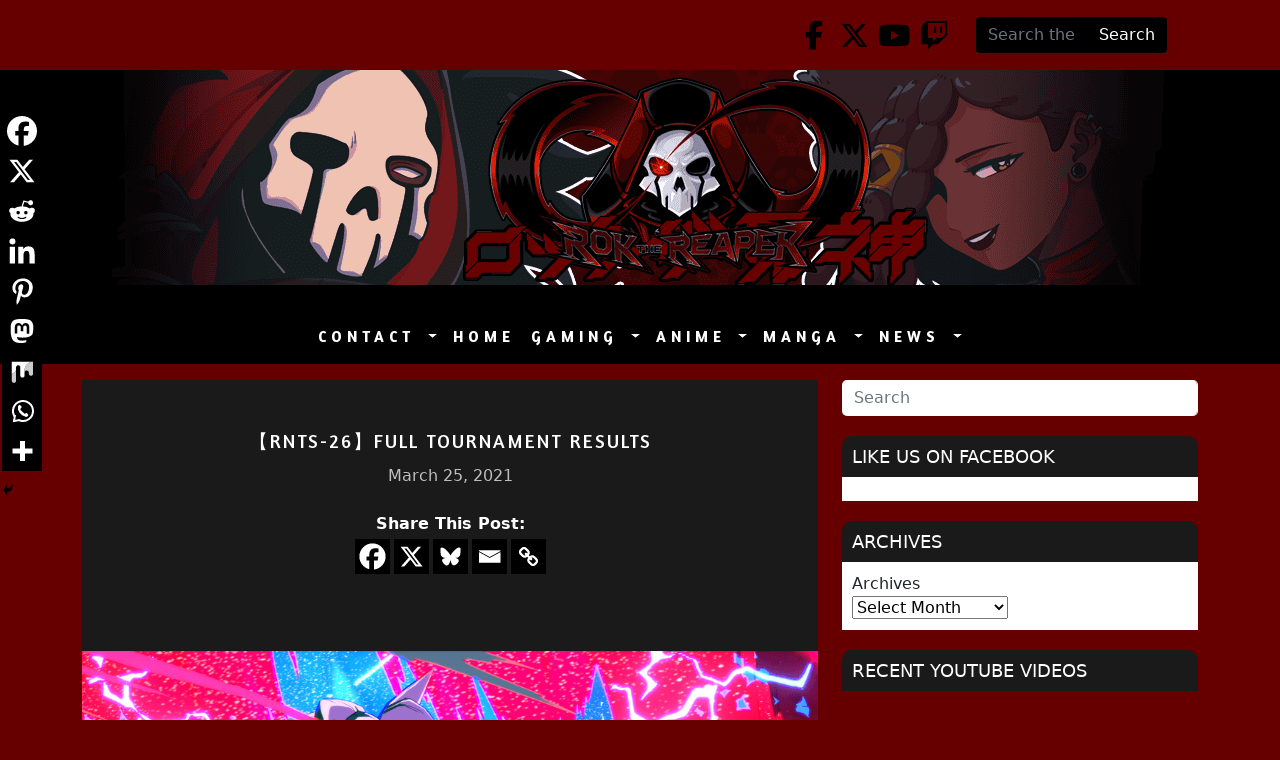

--- FILE ---
content_type: text/html; charset=UTF-8
request_url: https://rokthereaper.com/2021/03/rnts26-tournamentresults/
body_size: 25597
content:
<!DOCTYPE html>
<html lang="en-US" prefix="og: http://ogp.me/ns# fb: http://ogp.me/ns/fb#">
<head>
	<meta charset="UTF-8">
	<meta name="viewport" content="width=device-width, initial-scale=1, shrink-to-fit=no">
<link rel="preconnect" href="https://fonts.googleapis.com">
<link rel="preconnect" href="https://fonts.gstatic.com" crossorigin>
<link href="https://fonts.googleapis.com/css2?family=Amaranth:wght@400;700&family=Saira:wght@600&display=swap" rel="stylesheet">
	<script src="https://kit.fontawesome.com/5f16ef4b39.js" crossorigin="anonymous"></script>
	<title>【RNTS-26】Full Tournament Results &#8211; RoKtheReaper.com</title>
<meta name='robots' content='max-image-preview:large' />
<link rel='dns-prefetch' href='//cdnjs.cloudflare.com' />
<link rel="alternate" type="application/rss+xml" title="RoKtheReaper.com &raquo; Feed" href="https://rokthereaper.com/feed/" />
<link rel="alternate" type="application/rss+xml" title="RoKtheReaper.com &raquo; Comments Feed" href="https://rokthereaper.com/comments/feed/" />
<link rel="alternate" type="application/rss+xml" title="RoKtheReaper.com &raquo; 【RNTS-26】Full Tournament Results Comments Feed" href="https://rokthereaper.com/2021/03/rnts26-tournamentresults/feed/" />
<link rel="alternate" title="oEmbed (JSON)" type="application/json+oembed" href="https://rokthereaper.com/wp-json/oembed/1.0/embed?url=https%3A%2F%2Frokthereaper.com%2F2021%2F03%2Frnts26-tournamentresults%2F" />
<link rel="alternate" title="oEmbed (XML)" type="text/xml+oembed" href="https://rokthereaper.com/wp-json/oembed/1.0/embed?url=https%3A%2F%2Frokthereaper.com%2F2021%2F03%2Frnts26-tournamentresults%2F&#038;format=xml" />
		<!-- This site uses the Google Analytics by ExactMetrics plugin v8.11.1 - Using Analytics tracking - https://www.exactmetrics.com/ -->
							<script src="//www.googletagmanager.com/gtag/js?id=G-TGSDD3JK9C"  data-cfasync="false" data-wpfc-render="false" async></script>
			<script data-cfasync="false" data-wpfc-render="false">
				var em_version = '8.11.1';
				var em_track_user = true;
				var em_no_track_reason = '';
								var ExactMetricsDefaultLocations = {"page_location":"https:\/\/rokthereaper.com\/2021\/03\/rnts26-tournamentresults\/"};
								if ( typeof ExactMetricsPrivacyGuardFilter === 'function' ) {
					var ExactMetricsLocations = (typeof ExactMetricsExcludeQuery === 'object') ? ExactMetricsPrivacyGuardFilter( ExactMetricsExcludeQuery ) : ExactMetricsPrivacyGuardFilter( ExactMetricsDefaultLocations );
				} else {
					var ExactMetricsLocations = (typeof ExactMetricsExcludeQuery === 'object') ? ExactMetricsExcludeQuery : ExactMetricsDefaultLocations;
				}

								var disableStrs = [
										'ga-disable-G-TGSDD3JK9C',
									];

				/* Function to detect opted out users */
				function __gtagTrackerIsOptedOut() {
					for (var index = 0; index < disableStrs.length; index++) {
						if (document.cookie.indexOf(disableStrs[index] + '=true') > -1) {
							return true;
						}
					}

					return false;
				}

				/* Disable tracking if the opt-out cookie exists. */
				if (__gtagTrackerIsOptedOut()) {
					for (var index = 0; index < disableStrs.length; index++) {
						window[disableStrs[index]] = true;
					}
				}

				/* Opt-out function */
				function __gtagTrackerOptout() {
					for (var index = 0; index < disableStrs.length; index++) {
						document.cookie = disableStrs[index] + '=true; expires=Thu, 31 Dec 2099 23:59:59 UTC; path=/';
						window[disableStrs[index]] = true;
					}
				}

				if ('undefined' === typeof gaOptout) {
					function gaOptout() {
						__gtagTrackerOptout();
					}
				}
								window.dataLayer = window.dataLayer || [];

				window.ExactMetricsDualTracker = {
					helpers: {},
					trackers: {},
				};
				if (em_track_user) {
					function __gtagDataLayer() {
						dataLayer.push(arguments);
					}

					function __gtagTracker(type, name, parameters) {
						if (!parameters) {
							parameters = {};
						}

						if (parameters.send_to) {
							__gtagDataLayer.apply(null, arguments);
							return;
						}

						if (type === 'event') {
														parameters.send_to = exactmetrics_frontend.v4_id;
							var hookName = name;
							if (typeof parameters['event_category'] !== 'undefined') {
								hookName = parameters['event_category'] + ':' + name;
							}

							if (typeof ExactMetricsDualTracker.trackers[hookName] !== 'undefined') {
								ExactMetricsDualTracker.trackers[hookName](parameters);
							} else {
								__gtagDataLayer('event', name, parameters);
							}
							
						} else {
							__gtagDataLayer.apply(null, arguments);
						}
					}

					__gtagTracker('js', new Date());
					__gtagTracker('set', {
						'developer_id.dNDMyYj': true,
											});
					if ( ExactMetricsLocations.page_location ) {
						__gtagTracker('set', ExactMetricsLocations);
					}
										__gtagTracker('config', 'G-TGSDD3JK9C', {"forceSSL":"true"} );
										window.gtag = __gtagTracker;										(function () {
						/* https://developers.google.com/analytics/devguides/collection/analyticsjs/ */
						/* ga and __gaTracker compatibility shim. */
						var noopfn = function () {
							return null;
						};
						var newtracker = function () {
							return new Tracker();
						};
						var Tracker = function () {
							return null;
						};
						var p = Tracker.prototype;
						p.get = noopfn;
						p.set = noopfn;
						p.send = function () {
							var args = Array.prototype.slice.call(arguments);
							args.unshift('send');
							__gaTracker.apply(null, args);
						};
						var __gaTracker = function () {
							var len = arguments.length;
							if (len === 0) {
								return;
							}
							var f = arguments[len - 1];
							if (typeof f !== 'object' || f === null || typeof f.hitCallback !== 'function') {
								if ('send' === arguments[0]) {
									var hitConverted, hitObject = false, action;
									if ('event' === arguments[1]) {
										if ('undefined' !== typeof arguments[3]) {
											hitObject = {
												'eventAction': arguments[3],
												'eventCategory': arguments[2],
												'eventLabel': arguments[4],
												'value': arguments[5] ? arguments[5] : 1,
											}
										}
									}
									if ('pageview' === arguments[1]) {
										if ('undefined' !== typeof arguments[2]) {
											hitObject = {
												'eventAction': 'page_view',
												'page_path': arguments[2],
											}
										}
									}
									if (typeof arguments[2] === 'object') {
										hitObject = arguments[2];
									}
									if (typeof arguments[5] === 'object') {
										Object.assign(hitObject, arguments[5]);
									}
									if ('undefined' !== typeof arguments[1].hitType) {
										hitObject = arguments[1];
										if ('pageview' === hitObject.hitType) {
											hitObject.eventAction = 'page_view';
										}
									}
									if (hitObject) {
										action = 'timing' === arguments[1].hitType ? 'timing_complete' : hitObject.eventAction;
										hitConverted = mapArgs(hitObject);
										__gtagTracker('event', action, hitConverted);
									}
								}
								return;
							}

							function mapArgs(args) {
								var arg, hit = {};
								var gaMap = {
									'eventCategory': 'event_category',
									'eventAction': 'event_action',
									'eventLabel': 'event_label',
									'eventValue': 'event_value',
									'nonInteraction': 'non_interaction',
									'timingCategory': 'event_category',
									'timingVar': 'name',
									'timingValue': 'value',
									'timingLabel': 'event_label',
									'page': 'page_path',
									'location': 'page_location',
									'title': 'page_title',
									'referrer' : 'page_referrer',
								};
								for (arg in args) {
																		if (!(!args.hasOwnProperty(arg) || !gaMap.hasOwnProperty(arg))) {
										hit[gaMap[arg]] = args[arg];
									} else {
										hit[arg] = args[arg];
									}
								}
								return hit;
							}

							try {
								f.hitCallback();
							} catch (ex) {
							}
						};
						__gaTracker.create = newtracker;
						__gaTracker.getByName = newtracker;
						__gaTracker.getAll = function () {
							return [];
						};
						__gaTracker.remove = noopfn;
						__gaTracker.loaded = true;
						window['__gaTracker'] = __gaTracker;
					})();
									} else {
										console.log("");
					(function () {
						function __gtagTracker() {
							return null;
						}

						window['__gtagTracker'] = __gtagTracker;
						window['gtag'] = __gtagTracker;
					})();
									}
			</script>
							<!-- / Google Analytics by ExactMetrics -->
		<style id='wp-img-auto-sizes-contain-inline-css'>
img:is([sizes=auto i],[sizes^="auto," i]){contain-intrinsic-size:3000px 1500px}
/*# sourceURL=wp-img-auto-sizes-contain-inline-css */
</style>
<style id='wp-emoji-styles-inline-css'>

	img.wp-smiley, img.emoji {
		display: inline !important;
		border: none !important;
		box-shadow: none !important;
		height: 1em !important;
		width: 1em !important;
		margin: 0 0.07em !important;
		vertical-align: -0.1em !important;
		background: none !important;
		padding: 0 !important;
	}
/*# sourceURL=wp-emoji-styles-inline-css */
</style>
<style id='wp-block-library-inline-css'>
:root{--wp-block-synced-color:#7a00df;--wp-block-synced-color--rgb:122,0,223;--wp-bound-block-color:var(--wp-block-synced-color);--wp-editor-canvas-background:#ddd;--wp-admin-theme-color:#007cba;--wp-admin-theme-color--rgb:0,124,186;--wp-admin-theme-color-darker-10:#006ba1;--wp-admin-theme-color-darker-10--rgb:0,107,160.5;--wp-admin-theme-color-darker-20:#005a87;--wp-admin-theme-color-darker-20--rgb:0,90,135;--wp-admin-border-width-focus:2px}@media (min-resolution:192dpi){:root{--wp-admin-border-width-focus:1.5px}}.wp-element-button{cursor:pointer}:root .has-very-light-gray-background-color{background-color:#eee}:root .has-very-dark-gray-background-color{background-color:#313131}:root .has-very-light-gray-color{color:#eee}:root .has-very-dark-gray-color{color:#313131}:root .has-vivid-green-cyan-to-vivid-cyan-blue-gradient-background{background:linear-gradient(135deg,#00d084,#0693e3)}:root .has-purple-crush-gradient-background{background:linear-gradient(135deg,#34e2e4,#4721fb 50%,#ab1dfe)}:root .has-hazy-dawn-gradient-background{background:linear-gradient(135deg,#faaca8,#dad0ec)}:root .has-subdued-olive-gradient-background{background:linear-gradient(135deg,#fafae1,#67a671)}:root .has-atomic-cream-gradient-background{background:linear-gradient(135deg,#fdd79a,#004a59)}:root .has-nightshade-gradient-background{background:linear-gradient(135deg,#330968,#31cdcf)}:root .has-midnight-gradient-background{background:linear-gradient(135deg,#020381,#2874fc)}:root{--wp--preset--font-size--normal:16px;--wp--preset--font-size--huge:42px}.has-regular-font-size{font-size:1em}.has-larger-font-size{font-size:2.625em}.has-normal-font-size{font-size:var(--wp--preset--font-size--normal)}.has-huge-font-size{font-size:var(--wp--preset--font-size--huge)}.has-text-align-center{text-align:center}.has-text-align-left{text-align:left}.has-text-align-right{text-align:right}.has-fit-text{white-space:nowrap!important}#end-resizable-editor-section{display:none}.aligncenter{clear:both}.items-justified-left{justify-content:flex-start}.items-justified-center{justify-content:center}.items-justified-right{justify-content:flex-end}.items-justified-space-between{justify-content:space-between}.screen-reader-text{border:0;clip-path:inset(50%);height:1px;margin:-1px;overflow:hidden;padding:0;position:absolute;width:1px;word-wrap:normal!important}.screen-reader-text:focus{background-color:#ddd;clip-path:none;color:#444;display:block;font-size:1em;height:auto;left:5px;line-height:normal;padding:15px 23px 14px;text-decoration:none;top:5px;width:auto;z-index:100000}html :where(.has-border-color){border-style:solid}html :where([style*=border-top-color]){border-top-style:solid}html :where([style*=border-right-color]){border-right-style:solid}html :where([style*=border-bottom-color]){border-bottom-style:solid}html :where([style*=border-left-color]){border-left-style:solid}html :where([style*=border-width]){border-style:solid}html :where([style*=border-top-width]){border-top-style:solid}html :where([style*=border-right-width]){border-right-style:solid}html :where([style*=border-bottom-width]){border-bottom-style:solid}html :where([style*=border-left-width]){border-left-style:solid}html :where(img[class*=wp-image-]){height:auto;max-width:100%}:where(figure){margin:0 0 1em}html :where(.is-position-sticky){--wp-admin--admin-bar--position-offset:var(--wp-admin--admin-bar--height,0px)}@media screen and (max-width:600px){html :where(.is-position-sticky){--wp-admin--admin-bar--position-offset:0px}}

/*# sourceURL=wp-block-library-inline-css */
</style><style id='wp-block-archives-inline-css'>
.wp-block-archives{box-sizing:border-box}.wp-block-archives-dropdown label{display:block}
/*# sourceURL=https://rokthereaper.com/wp-includes/blocks/archives/style.min.css */
</style>
<style id='wp-block-heading-inline-css'>
h1:where(.wp-block-heading).has-background,h2:where(.wp-block-heading).has-background,h3:where(.wp-block-heading).has-background,h4:where(.wp-block-heading).has-background,h5:where(.wp-block-heading).has-background,h6:where(.wp-block-heading).has-background{padding:1.25em 2.375em}h1.has-text-align-left[style*=writing-mode]:where([style*=vertical-lr]),h1.has-text-align-right[style*=writing-mode]:where([style*=vertical-rl]),h2.has-text-align-left[style*=writing-mode]:where([style*=vertical-lr]),h2.has-text-align-right[style*=writing-mode]:where([style*=vertical-rl]),h3.has-text-align-left[style*=writing-mode]:where([style*=vertical-lr]),h3.has-text-align-right[style*=writing-mode]:where([style*=vertical-rl]),h4.has-text-align-left[style*=writing-mode]:where([style*=vertical-lr]),h4.has-text-align-right[style*=writing-mode]:where([style*=vertical-rl]),h5.has-text-align-left[style*=writing-mode]:where([style*=vertical-lr]),h5.has-text-align-right[style*=writing-mode]:where([style*=vertical-rl]),h6.has-text-align-left[style*=writing-mode]:where([style*=vertical-lr]),h6.has-text-align-right[style*=writing-mode]:where([style*=vertical-rl]){rotate:180deg}
/*# sourceURL=https://rokthereaper.com/wp-includes/blocks/heading/style.min.css */
</style>
<style id='wp-block-image-inline-css'>
.wp-block-image>a,.wp-block-image>figure>a{display:inline-block}.wp-block-image img{box-sizing:border-box;height:auto;max-width:100%;vertical-align:bottom}@media not (prefers-reduced-motion){.wp-block-image img.hide{visibility:hidden}.wp-block-image img.show{animation:show-content-image .4s}}.wp-block-image[style*=border-radius] img,.wp-block-image[style*=border-radius]>a{border-radius:inherit}.wp-block-image.has-custom-border img{box-sizing:border-box}.wp-block-image.aligncenter{text-align:center}.wp-block-image.alignfull>a,.wp-block-image.alignwide>a{width:100%}.wp-block-image.alignfull img,.wp-block-image.alignwide img{height:auto;width:100%}.wp-block-image .aligncenter,.wp-block-image .alignleft,.wp-block-image .alignright,.wp-block-image.aligncenter,.wp-block-image.alignleft,.wp-block-image.alignright{display:table}.wp-block-image .aligncenter>figcaption,.wp-block-image .alignleft>figcaption,.wp-block-image .alignright>figcaption,.wp-block-image.aligncenter>figcaption,.wp-block-image.alignleft>figcaption,.wp-block-image.alignright>figcaption{caption-side:bottom;display:table-caption}.wp-block-image .alignleft{float:left;margin:.5em 1em .5em 0}.wp-block-image .alignright{float:right;margin:.5em 0 .5em 1em}.wp-block-image .aligncenter{margin-left:auto;margin-right:auto}.wp-block-image :where(figcaption){margin-bottom:1em;margin-top:.5em}.wp-block-image.is-style-circle-mask img{border-radius:9999px}@supports ((-webkit-mask-image:none) or (mask-image:none)) or (-webkit-mask-image:none){.wp-block-image.is-style-circle-mask img{border-radius:0;-webkit-mask-image:url('data:image/svg+xml;utf8,<svg viewBox="0 0 100 100" xmlns="http://www.w3.org/2000/svg"><circle cx="50" cy="50" r="50"/></svg>');mask-image:url('data:image/svg+xml;utf8,<svg viewBox="0 0 100 100" xmlns="http://www.w3.org/2000/svg"><circle cx="50" cy="50" r="50"/></svg>');mask-mode:alpha;-webkit-mask-position:center;mask-position:center;-webkit-mask-repeat:no-repeat;mask-repeat:no-repeat;-webkit-mask-size:contain;mask-size:contain}}:root :where(.wp-block-image.is-style-rounded img,.wp-block-image .is-style-rounded img){border-radius:9999px}.wp-block-image figure{margin:0}.wp-lightbox-container{display:flex;flex-direction:column;position:relative}.wp-lightbox-container img{cursor:zoom-in}.wp-lightbox-container img:hover+button{opacity:1}.wp-lightbox-container button{align-items:center;backdrop-filter:blur(16px) saturate(180%);background-color:#5a5a5a40;border:none;border-radius:4px;cursor:zoom-in;display:flex;height:20px;justify-content:center;opacity:0;padding:0;position:absolute;right:16px;text-align:center;top:16px;width:20px;z-index:100}@media not (prefers-reduced-motion){.wp-lightbox-container button{transition:opacity .2s ease}}.wp-lightbox-container button:focus-visible{outline:3px auto #5a5a5a40;outline:3px auto -webkit-focus-ring-color;outline-offset:3px}.wp-lightbox-container button:hover{cursor:pointer;opacity:1}.wp-lightbox-container button:focus{opacity:1}.wp-lightbox-container button:focus,.wp-lightbox-container button:hover,.wp-lightbox-container button:not(:hover):not(:active):not(.has-background){background-color:#5a5a5a40;border:none}.wp-lightbox-overlay{box-sizing:border-box;cursor:zoom-out;height:100vh;left:0;overflow:hidden;position:fixed;top:0;visibility:hidden;width:100%;z-index:100000}.wp-lightbox-overlay .close-button{align-items:center;cursor:pointer;display:flex;justify-content:center;min-height:40px;min-width:40px;padding:0;position:absolute;right:calc(env(safe-area-inset-right) + 16px);top:calc(env(safe-area-inset-top) + 16px);z-index:5000000}.wp-lightbox-overlay .close-button:focus,.wp-lightbox-overlay .close-button:hover,.wp-lightbox-overlay .close-button:not(:hover):not(:active):not(.has-background){background:none;border:none}.wp-lightbox-overlay .lightbox-image-container{height:var(--wp--lightbox-container-height);left:50%;overflow:hidden;position:absolute;top:50%;transform:translate(-50%,-50%);transform-origin:top left;width:var(--wp--lightbox-container-width);z-index:9999999999}.wp-lightbox-overlay .wp-block-image{align-items:center;box-sizing:border-box;display:flex;height:100%;justify-content:center;margin:0;position:relative;transform-origin:0 0;width:100%;z-index:3000000}.wp-lightbox-overlay .wp-block-image img{height:var(--wp--lightbox-image-height);min-height:var(--wp--lightbox-image-height);min-width:var(--wp--lightbox-image-width);width:var(--wp--lightbox-image-width)}.wp-lightbox-overlay .wp-block-image figcaption{display:none}.wp-lightbox-overlay button{background:none;border:none}.wp-lightbox-overlay .scrim{background-color:#fff;height:100%;opacity:.9;position:absolute;width:100%;z-index:2000000}.wp-lightbox-overlay.active{visibility:visible}@media not (prefers-reduced-motion){.wp-lightbox-overlay.active{animation:turn-on-visibility .25s both}.wp-lightbox-overlay.active img{animation:turn-on-visibility .35s both}.wp-lightbox-overlay.show-closing-animation:not(.active){animation:turn-off-visibility .35s both}.wp-lightbox-overlay.show-closing-animation:not(.active) img{animation:turn-off-visibility .25s both}.wp-lightbox-overlay.zoom.active{animation:none;opacity:1;visibility:visible}.wp-lightbox-overlay.zoom.active .lightbox-image-container{animation:lightbox-zoom-in .4s}.wp-lightbox-overlay.zoom.active .lightbox-image-container img{animation:none}.wp-lightbox-overlay.zoom.active .scrim{animation:turn-on-visibility .4s forwards}.wp-lightbox-overlay.zoom.show-closing-animation:not(.active){animation:none}.wp-lightbox-overlay.zoom.show-closing-animation:not(.active) .lightbox-image-container{animation:lightbox-zoom-out .4s}.wp-lightbox-overlay.zoom.show-closing-animation:not(.active) .lightbox-image-container img{animation:none}.wp-lightbox-overlay.zoom.show-closing-animation:not(.active) .scrim{animation:turn-off-visibility .4s forwards}}@keyframes show-content-image{0%{visibility:hidden}99%{visibility:hidden}to{visibility:visible}}@keyframes turn-on-visibility{0%{opacity:0}to{opacity:1}}@keyframes turn-off-visibility{0%{opacity:1;visibility:visible}99%{opacity:0;visibility:visible}to{opacity:0;visibility:hidden}}@keyframes lightbox-zoom-in{0%{transform:translate(calc((-100vw + var(--wp--lightbox-scrollbar-width))/2 + var(--wp--lightbox-initial-left-position)),calc(-50vh + var(--wp--lightbox-initial-top-position))) scale(var(--wp--lightbox-scale))}to{transform:translate(-50%,-50%) scale(1)}}@keyframes lightbox-zoom-out{0%{transform:translate(-50%,-50%) scale(1);visibility:visible}99%{visibility:visible}to{transform:translate(calc((-100vw + var(--wp--lightbox-scrollbar-width))/2 + var(--wp--lightbox-initial-left-position)),calc(-50vh + var(--wp--lightbox-initial-top-position))) scale(var(--wp--lightbox-scale));visibility:hidden}}
/*# sourceURL=https://rokthereaper.com/wp-includes/blocks/image/style.min.css */
</style>
<style id='wp-block-image-theme-inline-css'>
:root :where(.wp-block-image figcaption){color:#555;font-size:13px;text-align:center}.is-dark-theme :root :where(.wp-block-image figcaption){color:#ffffffa6}.wp-block-image{margin:0 0 1em}
/*# sourceURL=https://rokthereaper.com/wp-includes/blocks/image/theme.min.css */
</style>
<style id='wp-block-embed-inline-css'>
.wp-block-embed.alignleft,.wp-block-embed.alignright,.wp-block[data-align=left]>[data-type="core/embed"],.wp-block[data-align=right]>[data-type="core/embed"]{max-width:360px;width:100%}.wp-block-embed.alignleft .wp-block-embed__wrapper,.wp-block-embed.alignright .wp-block-embed__wrapper,.wp-block[data-align=left]>[data-type="core/embed"] .wp-block-embed__wrapper,.wp-block[data-align=right]>[data-type="core/embed"] .wp-block-embed__wrapper{min-width:280px}.wp-block-cover .wp-block-embed{min-height:240px;min-width:320px}.wp-block-embed{overflow-wrap:break-word}.wp-block-embed :where(figcaption){margin-bottom:1em;margin-top:.5em}.wp-block-embed iframe{max-width:100%}.wp-block-embed__wrapper{position:relative}.wp-embed-responsive .wp-has-aspect-ratio .wp-block-embed__wrapper:before{content:"";display:block;padding-top:50%}.wp-embed-responsive .wp-has-aspect-ratio iframe{bottom:0;height:100%;left:0;position:absolute;right:0;top:0;width:100%}.wp-embed-responsive .wp-embed-aspect-21-9 .wp-block-embed__wrapper:before{padding-top:42.85%}.wp-embed-responsive .wp-embed-aspect-18-9 .wp-block-embed__wrapper:before{padding-top:50%}.wp-embed-responsive .wp-embed-aspect-16-9 .wp-block-embed__wrapper:before{padding-top:56.25%}.wp-embed-responsive .wp-embed-aspect-4-3 .wp-block-embed__wrapper:before{padding-top:75%}.wp-embed-responsive .wp-embed-aspect-1-1 .wp-block-embed__wrapper:before{padding-top:100%}.wp-embed-responsive .wp-embed-aspect-9-16 .wp-block-embed__wrapper:before{padding-top:177.77%}.wp-embed-responsive .wp-embed-aspect-1-2 .wp-block-embed__wrapper:before{padding-top:200%}
/*# sourceURL=https://rokthereaper.com/wp-includes/blocks/embed/style.min.css */
</style>
<style id='wp-block-embed-theme-inline-css'>
.wp-block-embed :where(figcaption){color:#555;font-size:13px;text-align:center}.is-dark-theme .wp-block-embed :where(figcaption){color:#ffffffa6}.wp-block-embed{margin:0 0 1em}
/*# sourceURL=https://rokthereaper.com/wp-includes/blocks/embed/theme.min.css */
</style>
<style id='wp-block-paragraph-inline-css'>
.is-small-text{font-size:.875em}.is-regular-text{font-size:1em}.is-large-text{font-size:2.25em}.is-larger-text{font-size:3em}.has-drop-cap:not(:focus):first-letter{float:left;font-size:8.4em;font-style:normal;font-weight:100;line-height:.68;margin:.05em .1em 0 0;text-transform:uppercase}body.rtl .has-drop-cap:not(:focus):first-letter{float:none;margin-left:.1em}p.has-drop-cap.has-background{overflow:hidden}:root :where(p.has-background){padding:1.25em 2.375em}:where(p.has-text-color:not(.has-link-color)) a{color:inherit}p.has-text-align-left[style*="writing-mode:vertical-lr"],p.has-text-align-right[style*="writing-mode:vertical-rl"]{rotate:180deg}
/*# sourceURL=https://rokthereaper.com/wp-includes/blocks/paragraph/style.min.css */
</style>
<style id='wp-block-spacer-inline-css'>
.wp-block-spacer{clear:both}
/*# sourceURL=https://rokthereaper.com/wp-includes/blocks/spacer/style.min.css */
</style>
<style id='global-styles-inline-css'>
:root{--wp--preset--aspect-ratio--square: 1;--wp--preset--aspect-ratio--4-3: 4/3;--wp--preset--aspect-ratio--3-4: 3/4;--wp--preset--aspect-ratio--3-2: 3/2;--wp--preset--aspect-ratio--2-3: 2/3;--wp--preset--aspect-ratio--16-9: 16/9;--wp--preset--aspect-ratio--9-16: 9/16;--wp--preset--color--black: #000000;--wp--preset--color--cyan-bluish-gray: #abb8c3;--wp--preset--color--white: #ffffff;--wp--preset--color--pale-pink: #f78da7;--wp--preset--color--vivid-red: #cf2e2e;--wp--preset--color--luminous-vivid-orange: #ff6900;--wp--preset--color--luminous-vivid-amber: #fcb900;--wp--preset--color--light-green-cyan: #7bdcb5;--wp--preset--color--vivid-green-cyan: #00d084;--wp--preset--color--pale-cyan-blue: #8ed1fc;--wp--preset--color--vivid-cyan-blue: #0693e3;--wp--preset--color--vivid-purple: #9b51e0;--wp--preset--gradient--vivid-cyan-blue-to-vivid-purple: linear-gradient(135deg,rgb(6,147,227) 0%,rgb(155,81,224) 100%);--wp--preset--gradient--light-green-cyan-to-vivid-green-cyan: linear-gradient(135deg,rgb(122,220,180) 0%,rgb(0,208,130) 100%);--wp--preset--gradient--luminous-vivid-amber-to-luminous-vivid-orange: linear-gradient(135deg,rgb(252,185,0) 0%,rgb(255,105,0) 100%);--wp--preset--gradient--luminous-vivid-orange-to-vivid-red: linear-gradient(135deg,rgb(255,105,0) 0%,rgb(207,46,46) 100%);--wp--preset--gradient--very-light-gray-to-cyan-bluish-gray: linear-gradient(135deg,rgb(238,238,238) 0%,rgb(169,184,195) 100%);--wp--preset--gradient--cool-to-warm-spectrum: linear-gradient(135deg,rgb(74,234,220) 0%,rgb(151,120,209) 20%,rgb(207,42,186) 40%,rgb(238,44,130) 60%,rgb(251,105,98) 80%,rgb(254,248,76) 100%);--wp--preset--gradient--blush-light-purple: linear-gradient(135deg,rgb(255,206,236) 0%,rgb(152,150,240) 100%);--wp--preset--gradient--blush-bordeaux: linear-gradient(135deg,rgb(254,205,165) 0%,rgb(254,45,45) 50%,rgb(107,0,62) 100%);--wp--preset--gradient--luminous-dusk: linear-gradient(135deg,rgb(255,203,112) 0%,rgb(199,81,192) 50%,rgb(65,88,208) 100%);--wp--preset--gradient--pale-ocean: linear-gradient(135deg,rgb(255,245,203) 0%,rgb(182,227,212) 50%,rgb(51,167,181) 100%);--wp--preset--gradient--electric-grass: linear-gradient(135deg,rgb(202,248,128) 0%,rgb(113,206,126) 100%);--wp--preset--gradient--midnight: linear-gradient(135deg,rgb(2,3,129) 0%,rgb(40,116,252) 100%);--wp--preset--font-size--small: 13px;--wp--preset--font-size--medium: 20px;--wp--preset--font-size--large: 36px;--wp--preset--font-size--x-large: 42px;--wp--preset--spacing--20: 0.44rem;--wp--preset--spacing--30: 0.67rem;--wp--preset--spacing--40: 1rem;--wp--preset--spacing--50: 1.5rem;--wp--preset--spacing--60: 2.25rem;--wp--preset--spacing--70: 3.38rem;--wp--preset--spacing--80: 5.06rem;--wp--preset--shadow--natural: 6px 6px 9px rgba(0, 0, 0, 0.2);--wp--preset--shadow--deep: 12px 12px 50px rgba(0, 0, 0, 0.4);--wp--preset--shadow--sharp: 6px 6px 0px rgba(0, 0, 0, 0.2);--wp--preset--shadow--outlined: 6px 6px 0px -3px rgb(255, 255, 255), 6px 6px rgb(0, 0, 0);--wp--preset--shadow--crisp: 6px 6px 0px rgb(0, 0, 0);}:where(.is-layout-flex){gap: 0.5em;}:where(.is-layout-grid){gap: 0.5em;}body .is-layout-flex{display: flex;}.is-layout-flex{flex-wrap: wrap;align-items: center;}.is-layout-flex > :is(*, div){margin: 0;}body .is-layout-grid{display: grid;}.is-layout-grid > :is(*, div){margin: 0;}:where(.wp-block-columns.is-layout-flex){gap: 2em;}:where(.wp-block-columns.is-layout-grid){gap: 2em;}:where(.wp-block-post-template.is-layout-flex){gap: 1.25em;}:where(.wp-block-post-template.is-layout-grid){gap: 1.25em;}.has-black-color{color: var(--wp--preset--color--black) !important;}.has-cyan-bluish-gray-color{color: var(--wp--preset--color--cyan-bluish-gray) !important;}.has-white-color{color: var(--wp--preset--color--white) !important;}.has-pale-pink-color{color: var(--wp--preset--color--pale-pink) !important;}.has-vivid-red-color{color: var(--wp--preset--color--vivid-red) !important;}.has-luminous-vivid-orange-color{color: var(--wp--preset--color--luminous-vivid-orange) !important;}.has-luminous-vivid-amber-color{color: var(--wp--preset--color--luminous-vivid-amber) !important;}.has-light-green-cyan-color{color: var(--wp--preset--color--light-green-cyan) !important;}.has-vivid-green-cyan-color{color: var(--wp--preset--color--vivid-green-cyan) !important;}.has-pale-cyan-blue-color{color: var(--wp--preset--color--pale-cyan-blue) !important;}.has-vivid-cyan-blue-color{color: var(--wp--preset--color--vivid-cyan-blue) !important;}.has-vivid-purple-color{color: var(--wp--preset--color--vivid-purple) !important;}.has-black-background-color{background-color: var(--wp--preset--color--black) !important;}.has-cyan-bluish-gray-background-color{background-color: var(--wp--preset--color--cyan-bluish-gray) !important;}.has-white-background-color{background-color: var(--wp--preset--color--white) !important;}.has-pale-pink-background-color{background-color: var(--wp--preset--color--pale-pink) !important;}.has-vivid-red-background-color{background-color: var(--wp--preset--color--vivid-red) !important;}.has-luminous-vivid-orange-background-color{background-color: var(--wp--preset--color--luminous-vivid-orange) !important;}.has-luminous-vivid-amber-background-color{background-color: var(--wp--preset--color--luminous-vivid-amber) !important;}.has-light-green-cyan-background-color{background-color: var(--wp--preset--color--light-green-cyan) !important;}.has-vivid-green-cyan-background-color{background-color: var(--wp--preset--color--vivid-green-cyan) !important;}.has-pale-cyan-blue-background-color{background-color: var(--wp--preset--color--pale-cyan-blue) !important;}.has-vivid-cyan-blue-background-color{background-color: var(--wp--preset--color--vivid-cyan-blue) !important;}.has-vivid-purple-background-color{background-color: var(--wp--preset--color--vivid-purple) !important;}.has-black-border-color{border-color: var(--wp--preset--color--black) !important;}.has-cyan-bluish-gray-border-color{border-color: var(--wp--preset--color--cyan-bluish-gray) !important;}.has-white-border-color{border-color: var(--wp--preset--color--white) !important;}.has-pale-pink-border-color{border-color: var(--wp--preset--color--pale-pink) !important;}.has-vivid-red-border-color{border-color: var(--wp--preset--color--vivid-red) !important;}.has-luminous-vivid-orange-border-color{border-color: var(--wp--preset--color--luminous-vivid-orange) !important;}.has-luminous-vivid-amber-border-color{border-color: var(--wp--preset--color--luminous-vivid-amber) !important;}.has-light-green-cyan-border-color{border-color: var(--wp--preset--color--light-green-cyan) !important;}.has-vivid-green-cyan-border-color{border-color: var(--wp--preset--color--vivid-green-cyan) !important;}.has-pale-cyan-blue-border-color{border-color: var(--wp--preset--color--pale-cyan-blue) !important;}.has-vivid-cyan-blue-border-color{border-color: var(--wp--preset--color--vivid-cyan-blue) !important;}.has-vivid-purple-border-color{border-color: var(--wp--preset--color--vivid-purple) !important;}.has-vivid-cyan-blue-to-vivid-purple-gradient-background{background: var(--wp--preset--gradient--vivid-cyan-blue-to-vivid-purple) !important;}.has-light-green-cyan-to-vivid-green-cyan-gradient-background{background: var(--wp--preset--gradient--light-green-cyan-to-vivid-green-cyan) !important;}.has-luminous-vivid-amber-to-luminous-vivid-orange-gradient-background{background: var(--wp--preset--gradient--luminous-vivid-amber-to-luminous-vivid-orange) !important;}.has-luminous-vivid-orange-to-vivid-red-gradient-background{background: var(--wp--preset--gradient--luminous-vivid-orange-to-vivid-red) !important;}.has-very-light-gray-to-cyan-bluish-gray-gradient-background{background: var(--wp--preset--gradient--very-light-gray-to-cyan-bluish-gray) !important;}.has-cool-to-warm-spectrum-gradient-background{background: var(--wp--preset--gradient--cool-to-warm-spectrum) !important;}.has-blush-light-purple-gradient-background{background: var(--wp--preset--gradient--blush-light-purple) !important;}.has-blush-bordeaux-gradient-background{background: var(--wp--preset--gradient--blush-bordeaux) !important;}.has-luminous-dusk-gradient-background{background: var(--wp--preset--gradient--luminous-dusk) !important;}.has-pale-ocean-gradient-background{background: var(--wp--preset--gradient--pale-ocean) !important;}.has-electric-grass-gradient-background{background: var(--wp--preset--gradient--electric-grass) !important;}.has-midnight-gradient-background{background: var(--wp--preset--gradient--midnight) !important;}.has-small-font-size{font-size: var(--wp--preset--font-size--small) !important;}.has-medium-font-size{font-size: var(--wp--preset--font-size--medium) !important;}.has-large-font-size{font-size: var(--wp--preset--font-size--large) !important;}.has-x-large-font-size{font-size: var(--wp--preset--font-size--x-large) !important;}
/*# sourceURL=global-styles-inline-css */
</style>

<style id='classic-theme-styles-inline-css'>
/*! This file is auto-generated */
.wp-block-button__link{color:#fff;background-color:#32373c;border-radius:9999px;box-shadow:none;text-decoration:none;padding:calc(.667em + 2px) calc(1.333em + 2px);font-size:1.125em}.wp-block-file__button{background:#32373c;color:#fff;text-decoration:none}
/*# sourceURL=/wp-includes/css/classic-themes.min.css */
</style>
<style id='age-gate-custom-inline-css'>
:root{--ag-background-color: rgba(0,0,0,0.7);--ag-background-image-position: center center;--ag-background-image-opacity: 1;--ag-form-background: rgba(255,255,255,1);--ag-text-color: #000000;--ag-blur: 30px;}
/*# sourceURL=age-gate-custom-inline-css */
</style>
<link rel='stylesheet' id='age-gate-css' href='https://rokthereaper.com/wp-content/plugins/age-gate/dist/main.css?ver=3.7.2' media='all' />
<style id='age-gate-options-inline-css'>
:root{--ag-background-color: rgba(0,0,0,0.7);--ag-background-image-position: center center;--ag-background-image-opacity: 1;--ag-form-background: rgba(255,255,255,1);--ag-text-color: #000000;--ag-blur: 30px;}
/*# sourceURL=age-gate-options-inline-css */
</style>
<link rel='stylesheet' id='wp-postratings-css' href='https://rokthereaper.com/wp-content/plugins/wp-postratings/css/postratings-css.css?ver=1.91.2' media='all' />
<link rel='stylesheet' id='style-css' href='https://rokthereaper.com/wp-content/themes/rok-the-reaper-2021/style.css?ver=3.0.3.1639759337' media='all' />
<link rel='stylesheet' id='main-css' href='https://rokthereaper.com/wp-content/themes/rok-the-reaper-2021/assets/css/main.css?ver=3.0.3.1639759337' media='all' />
<link rel='stylesheet' id='chld_thm_cfg_child-css' href='https://rokthereaper.com/wp-content/themes/rok-the-reaper-2021-child/style.css?ver=6.9' media='all' />
<link rel='stylesheet' id='font-awesome-css' href='https://cdnjs.cloudflare.com/ajax/libs/font-awesome/6.5.0/css/all.min.css?ver=6.9' media='all' />
<link rel='stylesheet' id='heateor_sss_frontend_css-css' href='https://rokthereaper.com/wp-content/plugins/sassy-social-share/public/css/sassy-social-share-public.css?ver=3.3.79' media='all' />
<style id='heateor_sss_frontend_css-inline-css'>
.heateor_sss_button_instagram span.heateor_sss_svg,a.heateor_sss_instagram span.heateor_sss_svg{background:radial-gradient(circle at 30% 107%,#fdf497 0,#fdf497 5%,#fd5949 45%,#d6249f 60%,#285aeb 90%)}div.heateor_sss_horizontal_sharing a.heateor_sss_button_instagram span{background:#000!important;}div.heateor_sss_standard_follow_icons_container a.heateor_sss_button_instagram span{background:#000}div.heateor_sss_horizontal_sharing a.heateor_sss_button_instagram span:hover{background:#660000!important;}div.heateor_sss_standard_follow_icons_container a.heateor_sss_button_instagram span:hover{background:#660000}div.heateor_sss_vertical_sharing  a.heateor_sss_button_instagram span{background:#000!important;}div.heateor_sss_floating_follow_icons_container a.heateor_sss_button_instagram span{background:#000}div.heateor_sss_vertical_sharing a.heateor_sss_button_instagram span:hover{background:#660000!important;}div.heateor_sss_floating_follow_icons_container a.heateor_sss_button_instagram span:hover{background:#660000}.heateor_sss_horizontal_sharing .heateor_sss_svg,.heateor_sss_standard_follow_icons_container .heateor_sss_svg{background-color:#000!important;background:#000!important;color:#fff;border-width:0px;border-style:solid;border-color:transparent}.heateor_sss_horizontal_sharing span.heateor_sss_svg:hover,.heateor_sss_standard_follow_icons_container span.heateor_sss_svg:hover{background-color:#660000!important;background:#660000!importantborder-color:transparent;}.heateor_sss_vertical_sharing span.heateor_sss_svg,.heateor_sss_floating_follow_icons_container span.heateor_sss_svg{background-color:#000!important;background:#000!important;color:#fff;border-width:0px;border-style:solid;border-color:transparent;}.heateor_sss_vertical_sharing span.heateor_sss_svg:hover,.heateor_sss_floating_follow_icons_container span.heateor_sss_svg:hover{background-color:#660000!important;background:#660000!important;border-color:transparent;}@media screen and (max-width:783px) {.heateor_sss_vertical_sharing{display:none!important}}div.heateor_sss_mobile_footer{display:none;}@media screen and (max-width:783px){div.heateor_sss_bottom_sharing .heateorSssTCBackground{background-color:white}div.heateor_sss_bottom_sharing{width:100%!important;left:0!important;}div.heateor_sss_bottom_sharing a{width:11.111111111111% !important;}div.heateor_sss_bottom_sharing .heateor_sss_svg{width: 100% !important;}div.heateor_sss_bottom_sharing div.heateorSssTotalShareCount{font-size:1em!important;line-height:28px!important}div.heateor_sss_bottom_sharing div.heateorSssTotalShareText{font-size:.7em!important;line-height:0px!important}div.heateor_sss_mobile_footer{display:block;height:40px;}.heateor_sss_bottom_sharing{padding:0!important;display:block!important;width:auto!important;bottom:-2px!important;top: auto!important;}.heateor_sss_bottom_sharing .heateor_sss_square_count{line-height:inherit;}.heateor_sss_bottom_sharing .heateorSssSharingArrow{display:none;}.heateor_sss_bottom_sharing .heateorSssTCBackground{margin-right:1.1em!important}}div.heateor_sss_sharing_title{text-align:center}div.heateor_sss_sharing_ul{width:100%;text-align:center;}div.heateor_sss_horizontal_sharing div.heateor_sss_sharing_ul a{float:none!important;display:inline-block;}
/*# sourceURL=heateor_sss_frontend_css-inline-css */
</style>
<!--n2css--><!--n2js--><script src="https://rokthereaper.com/wp-content/plugins/google-analytics-dashboard-for-wp/assets/js/frontend-gtag.min.js?ver=8.11.1" id="exactmetrics-frontend-script-js" async data-wp-strategy="async"></script>
<script data-cfasync="false" data-wpfc-render="false" id='exactmetrics-frontend-script-js-extra'>var exactmetrics_frontend = {"js_events_tracking":"true","download_extensions":"zip,mp3,mpeg,pdf,docx,pptx,xlsx,rar","inbound_paths":"[{\"path\":\"\\\/go\\\/\",\"label\":\"affiliate\"},{\"path\":\"\\\/recommend\\\/\",\"label\":\"affiliate\"}]","home_url":"https:\/\/rokthereaper.com","hash_tracking":"false","v4_id":"G-TGSDD3JK9C"};</script>
<script src="https://rokthereaper.com/wp-includes/js/jquery/jquery.min.js?ver=3.7.1" id="jquery-core-js"></script>
<script src="https://rokthereaper.com/wp-includes/js/jquery/jquery-migrate.min.js?ver=3.4.1" id="jquery-migrate-js"></script>
<link rel="https://api.w.org/" href="https://rokthereaper.com/wp-json/" /><link rel="alternate" title="JSON" type="application/json" href="https://rokthereaper.com/wp-json/wp/v2/posts/8923" /><link rel="EditURI" type="application/rsd+xml" title="RSD" href="https://rokthereaper.com/xmlrpc.php?rsd" />
<meta name="generator" content="WordPress 6.9" />
<link rel="canonical" href="https://rokthereaper.com/2021/03/rnts26-tournamentresults/" />
<link rel='shortlink' href='https://rokthereaper.com/?p=8923' />
<link rel="icon" href="https://rokthereaper.com/wp-content/uploads/2023/09/cropped-Website-Icon-1-32x32.png" sizes="32x32" />
<link rel="icon" href="https://rokthereaper.com/wp-content/uploads/2023/09/cropped-Website-Icon-1-192x192.png" sizes="192x192" />
<link rel="apple-touch-icon" href="https://rokthereaper.com/wp-content/uploads/2023/09/cropped-Website-Icon-1-180x180.png" />
<meta name="msapplication-TileImage" content="https://rokthereaper.com/wp-content/uploads/2023/09/cropped-Website-Icon-1-270x270.png" />
		<style id="wp-custom-css">
			.categorylists {padding-bottom: 30px;}
#comments a {color: #fff;}
.post-wrap a {color: #FFA500;}
h3.widget-title, h2.widget-title {background-color: #1a1a1a!important; color: #fff; margin-bottom: 0; padding: 10px 10px; text-transform: uppercase; font-size: 18px; border-top-left-radius: 10px; border-top-right-radius: 10px;}
.custom-html-widget, .wpp-no-data  {background-color: #fff; padding: 10px; margin-bottom: 20px;}
.custom-html-widget:first-of-type {padding:0;}
#archives-dropdown-2 {margin-bottom: 20px;}
.textwidget {margin-bottom:20px;}
#widget-area .search-form {margin-bottom: 20px;}
#widget-area .form-control {background-color: #fff;}
.commentlist {width: 100%; padding: 0;}
.wp-block-archives-dropdown {background-color: #fff; margin: 0 !important; padding: 10px; margin-bottom: 20px !Important;}
#sidebar .btn-secondary {display: none;}
#sidebar .form-control {border-radius: 5px;}
table {
	table-layout: fixed; width: 100%; text-align:center;}
td {width: 25% ; padding: 10px}
li {margin-top: 25px} 
hr {color: #660000; height: 8px !important; opacity: 1;}
 


	
	
			</style>
		
<!-- START - Open Graph and Twitter Card Tags 3.3.7 -->
 <!-- Facebook Open Graph -->
  <meta property="og:locale" content="en_US"/>
  <meta property="og:site_name" content="RoKtheReaper.com"/>
  <meta property="og:title" content="【RNTS-26】Full Tournament Results"/>
  <meta property="og:url" content="https://rokthereaper.com/2021/03/rnts26-tournamentresults/"/>
  <meta property="og:type" content="article"/>
  <meta property="og:description" content="Results for the 27th RNTS Tournament!  This one is for Dragon Ball FighterZ!"/>
  <meta property="og:image" content="https://rokthereaper.com/wp-content/uploads/2021/03/RNTS26RESULTS.png"/>
  <meta property="og:image:url" content="https://rokthereaper.com/wp-content/uploads/2021/03/RNTS26RESULTS.png"/>
  <meta property="og:image:secure_url" content="https://rokthereaper.com/wp-content/uploads/2021/03/RNTS26RESULTS.png"/>
  <meta property="article:published_time" content="2021-03-25T12:27:34-05:00"/>
  <meta property="article:modified_time" content="2021-03-25T12:30:51-05:00" />
  <meta property="og:updated_time" content="2021-03-25T12:30:51-05:00" />
  <meta property="article:section" content="Arc System Works"/>
  <meta property="article:section" content="Dragon Ball FighterZ"/>
  <meta property="article:section" content="E-Sports"/>
  <meta property="article:section" content="Gaming"/>
  <meta property="article:section" content="March 2021"/>
  <meta property="article:section" content="The Reaper Nightmare Tournament Series"/>
  <meta property="article:publisher" content="http://www.facebook.com/rokthereaper"/>
 <!-- Google+ / Schema.org -->
 <!-- Twitter Cards -->
  <meta name="twitter:title" content="【RNTS-26】Full Tournament Results"/>
  <meta name="twitter:url" content="https://rokthereaper.com/2021/03/rnts26-tournamentresults/"/>
  <meta name="twitter:description" content="Results for the 27th RNTS Tournament!  This one is for Dragon Ball FighterZ!"/>
  <meta name="twitter:image" content="https://rokthereaper.com/wp-content/uploads/2021/03/RNTS26RESULTS.png"/>
  <meta name="twitter:card" content="summary_large_image"/>
  <meta name="twitter:creator" content="@RoKtheReaper"/>
  <meta name="twitter:site" content="@rokthereaper"/>
 <!-- SEO -->
 <!-- Misc. tags -->
 <!-- is_singular -->
<!-- END - Open Graph and Twitter Card Tags 3.3.7 -->
	
</head>


<body class="wp-singular post-template-default single single-post postid-8923 single-format-standard wp-theme-rok-the-reaper-2021 wp-child-theme-rok-the-reaper-2021-child">


<a href="#main" class="visually-hidden-focusable">Skip to main content</a>

<div id="wrapper">
	<div id="topbar" class="row">
			<div class="col-md-9">
		<div class="author-social-icons-new"><a href="https://facebook.com/rokthereaper" target="_blank" rel="noopener noreferrer" title="Facebook"><i class="fab fa-facebook-f"></i></a> <a href="http://www.x.com/rokthereaper" target="_blank" rel="noopener noreferrer" title="Twitter/X"><i class="fab fa-x-twitter"></i></a> <a href="https://www.youtube.com/rokthereaper" target="_blank" rel="noopener noreferrer" title="YouTube"><i class="fab fa-youtube"></i></a> <a href="http://www.twitch.com/rokthereaper" target="_blank" rel="noopener noreferrer" title="Twitch"><i class="fab fa-twitch"></i></a> </div>		
		</div>
		
		<form class="search-form col-md-2" role="search" method="get" action="https://rokthereaper.com/">
								<div class="input-group">
									<input type="text" name="s" class="form-control" placeholder="Search the Site" title="Search" />
									<button type="submit" name="submit" class="btn btn-outline-secondary">Search</button>
								</div>
							</form>
		</div>
	<header>
		
		<a href="https://rokthereaper.com" title="RoKtheReaper.com" rel="home"><div id="headerimage">
			<!-- <img src="/wp-content/uploads/2023/01/Header-for-Site2-1.png"> -->
            						<img src="https://rokthereaper.com/wp-content/uploads/2023/09/Header-for-Site4-1.png" alt="RoKtheReaper.com" />
							</div></a>
		<nav id="header" class="navbar navbar-expand-md">
			<div class="container">
				
					
				

				<button class="navbar-toggler custom-toggler " type="button" data-bs-toggle="collapse" data-bs-target="#navbar" aria-controls="navbar" aria-expanded="false" aria-label="Toggle navigation">
					<span class="navbar-toggler-icon"></span>
				</button>

				<div id="navbar" class="collapse navbar-collapse">
					<ul id="menu-home-menu" class="navbar-nav justify-content-center"><li itemscope="itemscope" itemtype="https://www.schema.org/SiteNavigationElement" id="menu-item-522" class="menu-item menu-item-type-custom menu-item-object-custom menu-item-has-children nav-item menu-item-522 dropdown"><a title="Contact" href="#" data-bs-toggle="dropdown" class="nav-link dropdown-toggle" aria-expanded="false">Contact <span class="caret"></span></a><ul role="menu" class="dropdown-menu"><li itemscope="itemscope" itemtype="https://www.schema.org/SiteNavigationElement" id="menu-item-11145" class="menu-item menu-item-type-custom menu-item-object-custom menu-item-11145"><a title="Website" href="https://rokthereaper.com/2018/05/about-and-contact-information/" class="dropdown-item">Website</a></li>
</ul>
</li>
<li itemscope="itemscope" itemtype="https://www.schema.org/SiteNavigationElement" id="menu-item-2478" class="menu-item menu-item-type-custom menu-item-object-custom menu-item-home nav-item menu-item-2478"><a title="Home" href="https://rokthereaper.com/" class="nav-link">Home</a></li>
<li itemscope="itemscope" itemtype="https://www.schema.org/SiteNavigationElement" id="menu-item-454" class="menu-item menu-item-type-taxonomy menu-item-object-category current-post-ancestor current-menu-parent current-post-parent menu-item-has-children nav-item menu-item-454 dropdown"><a aria-current="page" title="Gaming" href="#" data-bs-toggle="dropdown" class="nav-link dropdown-toggle" aria-expanded="false">Gaming <span class="caret"></span></a><ul role="menu" class="dropdown-menu"><li itemscope="itemscope" itemtype="https://www.schema.org/SiteNavigationElement" id="menu-item-585" class="menu-item menu-item-type-taxonomy menu-item-object-category menu-item-585"><a title="Gaming News" href="https://rokthereaper.com/category/gaming-news/" class="dropdown-item">Gaming News</a></li>
<li itemscope="itemscope" itemtype="https://www.schema.org/SiteNavigationElement" id="menu-item-1582" class="menu-item menu-item-type-taxonomy menu-item-object-category menu-item-1582"><a title="Game Reviews" href="https://rokthereaper.com/category/game-reviews/" class="dropdown-item">Game Reviews</a></li>
<li itemscope="itemscope" itemtype="https://www.schema.org/SiteNavigationElement" id="menu-item-591" class="menu-item menu-item-type-taxonomy menu-item-object-category menu-item-591"><a title="Gaming Editorials" href="https://rokthereaper.com/category/gaming-editorials/" class="dropdown-item">Gaming Editorials</a></li>
<li itemscope="itemscope" itemtype="https://www.schema.org/SiteNavigationElement" id="menu-item-10198" class="menu-item menu-item-type-taxonomy menu-item-object-category menu-item-10198"><a title="Playstation 5" href="https://rokthereaper.com/category/playstation-5/" class="dropdown-item">Playstation 5</a></li>
<li itemscope="itemscope" itemtype="https://www.schema.org/SiteNavigationElement" id="menu-item-10200" class="menu-item menu-item-type-taxonomy menu-item-object-category menu-item-10200"><a title="Xbox Series X|S" href="https://rokthereaper.com/category/xbox-series-x/" class="dropdown-item">Xbox Series X|S</a></li>
<li itemscope="itemscope" itemtype="https://www.schema.org/SiteNavigationElement" id="menu-item-520" class="menu-item menu-item-type-taxonomy menu-item-object-category menu-item-520"><a title="PC" href="https://rokthereaper.com/category/pc/" class="dropdown-item">PC</a></li>
<li itemscope="itemscope" itemtype="https://www.schema.org/SiteNavigationElement" id="menu-item-518" class="menu-item menu-item-type-taxonomy menu-item-object-category menu-item-518"><a title="Playstation 4" href="https://rokthereaper.com/category/playstation-4/" class="dropdown-item">Playstation 4</a></li>
<li itemscope="itemscope" itemtype="https://www.schema.org/SiteNavigationElement" id="menu-item-519" class="menu-item menu-item-type-taxonomy menu-item-object-category menu-item-519"><a title="Xbox One" href="https://rokthereaper.com/category/xbox-one/" class="dropdown-item">Xbox One</a></li>
<li itemscope="itemscope" itemtype="https://www.schema.org/SiteNavigationElement" id="menu-item-10199" class="menu-item menu-item-type-taxonomy menu-item-object-category menu-item-10199"><a title="Nintendo Switch" href="https://rokthereaper.com/category/nintendo-switch/" class="dropdown-item">Nintendo Switch</a></li>
</ul>
</li>
<li itemscope="itemscope" itemtype="https://www.schema.org/SiteNavigationElement" id="menu-item-455" class="menu-item menu-item-type-taxonomy menu-item-object-category menu-item-has-children nav-item menu-item-455 dropdown"><a title="Anime" href="#" data-bs-toggle="dropdown" class="nav-link dropdown-toggle" aria-expanded="false">Anime <span class="caret"></span></a><ul role="menu" class="dropdown-menu"><li itemscope="itemscope" itemtype="https://www.schema.org/SiteNavigationElement" id="menu-item-586" class="menu-item menu-item-type-taxonomy menu-item-object-category menu-item-586"><a title="Anime News" href="https://rokthereaper.com/category/anime-news/" class="dropdown-item">Anime News</a></li>
<li itemscope="itemscope" itemtype="https://www.schema.org/SiteNavigationElement" id="menu-item-587" class="menu-item menu-item-type-taxonomy menu-item-object-category menu-item-587"><a title="Anime Reviews" href="https://rokthereaper.com/category/anime-reviews/" class="dropdown-item">Anime Reviews</a></li>
<li itemscope="itemscope" itemtype="https://www.schema.org/SiteNavigationElement" id="menu-item-589" class="menu-item menu-item-type-taxonomy menu-item-object-category menu-item-589"><a title="Anime Editorials" href="https://rokthereaper.com/category/anime-editorials/" class="dropdown-item">Anime Editorials</a></li>
</ul>
</li>
<li itemscope="itemscope" itemtype="https://www.schema.org/SiteNavigationElement" id="menu-item-1578" class="menu-item menu-item-type-taxonomy menu-item-object-category menu-item-has-children nav-item menu-item-1578 dropdown"><a title="Manga" href="#" data-bs-toggle="dropdown" class="nav-link dropdown-toggle" aria-expanded="false">Manga <span class="caret"></span></a><ul role="menu" class="dropdown-menu"><li itemscope="itemscope" itemtype="https://www.schema.org/SiteNavigationElement" id="menu-item-1579" class="menu-item menu-item-type-taxonomy menu-item-object-category menu-item-1579"><a title="Manga News" href="https://rokthereaper.com/category/manga-news/" class="dropdown-item">Manga News</a></li>
<li itemscope="itemscope" itemtype="https://www.schema.org/SiteNavigationElement" id="menu-item-1580" class="menu-item menu-item-type-taxonomy menu-item-object-category menu-item-1580"><a title="Manga Reviews" href="https://rokthereaper.com/category/manga-reviews/" class="dropdown-item">Manga Reviews</a></li>
<li itemscope="itemscope" itemtype="https://www.schema.org/SiteNavigationElement" id="menu-item-1581" class="menu-item menu-item-type-taxonomy menu-item-object-category menu-item-1581"><a title="Manga Editorials" href="https://rokthereaper.com/category/manga-editorials/" class="dropdown-item">Manga Editorials</a></li>
</ul>
</li>
<li itemscope="itemscope" itemtype="https://www.schema.org/SiteNavigationElement" id="menu-item-452" class="menu-item menu-item-type-post_type menu-item-object-page menu-item-has-children nav-item menu-item-452 dropdown"><a title="News" href="#" data-bs-toggle="dropdown" class="nav-link dropdown-toggle" aria-expanded="false">News <span class="caret"></span></a><ul role="menu" class="dropdown-menu"><li itemscope="itemscope" itemtype="https://www.schema.org/SiteNavigationElement" id="menu-item-1583" class="menu-item menu-item-type-taxonomy menu-item-object-category menu-item-1583"><a title="Gaming News" href="https://rokthereaper.com/category/gaming-news/" class="dropdown-item">Gaming News</a></li>
<li itemscope="itemscope" itemtype="https://www.schema.org/SiteNavigationElement" id="menu-item-588" class="menu-item menu-item-type-taxonomy menu-item-object-category menu-item-588"><a title="Anime News" href="https://rokthereaper.com/category/anime-news/" class="dropdown-item">Anime News</a></li>
<li itemscope="itemscope" itemtype="https://www.schema.org/SiteNavigationElement" id="menu-item-1584" class="menu-item menu-item-type-taxonomy menu-item-object-category menu-item-1584"><a title="Manga News" href="https://rokthereaper.com/category/manga-news/" class="dropdown-item">Manga News</a></li>
</ul>
</li>
</ul>							
				
				</div><!-- /.navbar-collapse -->
			</div><!-- /.container -->
		</nav><!-- /#header -->
	</header>

	<main id="main" class="container">
					<div class="row">
				<div class="col-md-8 col-sm-12">
		
<article id="post-8923" class="post-8923 post type-post status-publish format-standard has-post-thumbnail hentry category-arc-system-works category-dragon-ball-fighterz category-e-sports category-gaming category-march-2021 category-the-reaper-nightmare-tournament-series">
	<header class="entry-header">
		<h1 class="entry-title">【RNTS-26】Full Tournament Results</h1>
					<div class="entry-meta">
				March 25, 2021			</div><!-- /.entry-meta --><br/>
			<div class="heateor_sss_sharing_container heateor_sss_horizontal_sharing" data-heateor-ss-offset="0" data-heateor-sss-href='https://rokthereaper.com/2021/03/rnts26-tournamentresults/'><div class="heateor_sss_sharing_title" style="font-weight:bold">Share This Post:</div><div class="heateor_sss_sharing_ul"><a aria-label="Facebook" class="heateor_sss_facebook" href="https://www.facebook.com/sharer/sharer.php?u=https%3A%2F%2Frokthereaper.com%2F2021%2F03%2Frnts26-tournamentresults%2F" title="Facebook" rel="nofollow noopener" target="_blank" style="font-size:32px!important;box-shadow:none;display:inline-block;vertical-align:middle"><span class="heateor_sss_svg" style="background-color:#0765FE;width:35px;height:35px;display:inline-block;opacity:1;float:left;font-size:32px;box-shadow:none;display:inline-block;font-size:16px;padding:0 4px;vertical-align:middle;background-repeat:repeat;overflow:hidden;padding:0;cursor:pointer;box-sizing:content-box"><svg style="display:block;" focusable="false" aria-hidden="true" xmlns="http://www.w3.org/2000/svg" width="100%" height="100%" viewBox="0 0 32 32"><path fill="#fff" d="M28 16c0-6.627-5.373-12-12-12S4 9.373 4 16c0 5.628 3.875 10.35 9.101 11.647v-7.98h-2.474V16H13.1v-1.58c0-4.085 1.849-5.978 5.859-5.978.76 0 2.072.15 2.608.298v3.325c-.283-.03-.775-.045-1.386-.045-1.967 0-2.728.745-2.728 2.683V16h3.92l-.673 3.667h-3.247v8.245C23.395 27.195 28 22.135 28 16Z"></path></svg></span></a><a aria-label="X" class="heateor_sss_button_x" href="https://twitter.com/intent/tweet?text=%E3%80%90RNTS-26%E3%80%91Full%20Tournament%20Results&url=https%3A%2F%2Frokthereaper.com%2F2021%2F03%2Frnts26-tournamentresults%2F" title="X" rel="nofollow noopener" target="_blank" style="font-size:32px!important;box-shadow:none;display:inline-block;vertical-align:middle"><span class="heateor_sss_svg heateor_sss_s__default heateor_sss_s_x" style="background-color:#2a2a2a;width:35px;height:35px;display:inline-block;opacity:1;float:left;font-size:32px;box-shadow:none;display:inline-block;font-size:16px;padding:0 4px;vertical-align:middle;background-repeat:repeat;overflow:hidden;padding:0;cursor:pointer;box-sizing:content-box"><svg width="100%" height="100%" style="display:block;" focusable="false" aria-hidden="true" xmlns="http://www.w3.org/2000/svg" viewBox="0 0 32 32"><path fill="#fff" d="M21.751 7h3.067l-6.7 7.658L26 25.078h-6.172l-4.833-6.32-5.531 6.32h-3.07l7.167-8.19L6 7h6.328l4.37 5.777L21.75 7Zm-1.076 16.242h1.7L11.404 8.74H9.58l11.094 14.503Z"></path></svg></span></a><a aria-label="Bluesky" class="heateor_sss_button_bluesky" href="https://bsky.app/intent/compose?text=%E3%80%90RNTS-26%E3%80%91Full%20Tournament%20Results%20https%3A%2F%2Frokthereaper.com%2F2021%2F03%2Frnts26-tournamentresults%2F" title="Bluesky" rel="nofollow noopener" target="_blank" style="font-size:32px!important;box-shadow:none;display:inline-block;vertical-align:middle"><span class="heateor_sss_svg heateor_sss_s__default heateor_sss_s_bluesky" style="background-color:#0085ff;width:35px;height:35px;display:inline-block;opacity:1;float:left;font-size:32px;box-shadow:none;display:inline-block;font-size:16px;padding:0 4px;vertical-align:middle;background-repeat:repeat;overflow:hidden;padding:0;cursor:pointer;box-sizing:content-box"><svg width="100%" height="100%" style="display:block;" focusable="false" aria-hidden="true" viewBox="-3 -3 38 38" xmlns="http://www.w3.org/2000/svg"><path d="M16 14.903c-.996-1.928-3.709-5.521-6.231-7.293C7.353 5.912 6.43 6.206 5.827 6.478 5.127 6.793 5 7.861 5 8.49s.346 5.155.572 5.91c.747 2.496 3.404 3.34 5.851 3.07.125-.02.252-.036.38-.052-.126.02-.253.037-.38.051-3.586.529-6.771 1.83-2.594 6.457 4.595 4.735 6.297-1.015 7.171-3.93.874 2.915 1.88 8.458 7.089 3.93 3.911-3.93 1.074-5.928-2.512-6.457a8.122 8.122 0 0 1-.38-.051c.128.016.255.033.38.051 2.447.271 5.104-.573 5.85-3.069.227-.755.573-5.281.573-5.91 0-.629-.127-1.697-.827-2.012-.604-.271-1.526-.566-3.942 1.132-2.522 1.772-5.235 5.365-6.231 7.293Z" fill="#fff"/></svg></span></a><a aria-label="Email" class="heateor_sss_email" href="https://rokthereaper.com/2021/03/rnts26-tournamentresults/" onclick="event.preventDefault();window.open('mailto:?subject=' + decodeURIComponent('%E3%80%90RNTS-26%E3%80%91Full%20Tournament%20Results').replace('&', '%26') + '&body=https%3A%2F%2Frokthereaper.com%2F2021%2F03%2Frnts26-tournamentresults%2F', '_blank')" title="Email" rel="noopener" style="font-size:32px!important;box-shadow:none;display:inline-block;vertical-align:middle"><span class="heateor_sss_svg" style="background-color:#649a3f;width:35px;height:35px;display:inline-block;opacity:1;float:left;font-size:32px;box-shadow:none;display:inline-block;font-size:16px;padding:0 4px;vertical-align:middle;background-repeat:repeat;overflow:hidden;padding:0;cursor:pointer;box-sizing:content-box"><svg style="display:block;" focusable="false" aria-hidden="true" xmlns="http://www.w3.org/2000/svg" width="100%" height="100%" viewBox="-.75 -.5 36 36"><path d="M 5.5 11 h 23 v 1 l -11 6 l -11 -6 v -1 m 0 2 l 11 6 l 11 -6 v 11 h -22 v -11" stroke-width="1" fill="#fff"></path></svg></span></a><a aria-label="Copy Link" class="heateor_sss_button_copy_link" title="Copy Link" rel="noopener" href="https://rokthereaper.com/2021/03/rnts26-tournamentresults/" onclick="event.preventDefault()" style="font-size:32px!important;box-shadow:none;display:inline-block;vertical-align:middle"><span class="heateor_sss_svg heateor_sss_s__default heateor_sss_s_copy_link" style="background-color:#ffc112;width:35px;height:35px;display:inline-block;opacity:1;float:left;font-size:32px;box-shadow:none;display:inline-block;font-size:16px;padding:0 4px;vertical-align:middle;background-repeat:repeat;overflow:hidden;padding:0;cursor:pointer;box-sizing:content-box"><svg style="display:block;" focusable="false" aria-hidden="true" xmlns="http://www.w3.org/2000/svg" width="100%" height="100%" viewBox="-4 -4 40 40"><path fill="#fff" d="M24.412 21.177c0-.36-.126-.665-.377-.917l-2.804-2.804a1.235 1.235 0 0 0-.913-.378c-.377 0-.7.144-.97.43.026.028.11.11.255.25.144.14.24.236.29.29s.117.14.2.256c.087.117.146.232.177.344.03.112.046.236.046.37 0 .36-.126.666-.377.918a1.25 1.25 0 0 1-.918.377 1.4 1.4 0 0 1-.373-.047 1.062 1.062 0 0 1-.345-.175 2.268 2.268 0 0 1-.256-.2 6.815 6.815 0 0 1-.29-.29c-.14-.142-.223-.23-.25-.254-.297.28-.445.607-.445.984 0 .36.126.664.377.916l2.778 2.79c.243.243.548.364.917.364.36 0 .665-.118.917-.35l1.982-1.97c.252-.25.378-.55.378-.9zm-9.477-9.504c0-.36-.126-.665-.377-.917l-2.777-2.79a1.235 1.235 0 0 0-.913-.378c-.35 0-.656.12-.917.364L7.967 9.92c-.254.252-.38.553-.38.903 0 .36.126.665.38.917l2.802 2.804c.242.243.547.364.916.364.377 0 .7-.14.97-.418-.026-.027-.11-.11-.255-.25s-.24-.235-.29-.29a2.675 2.675 0 0 1-.2-.255 1.052 1.052 0 0 1-.176-.344 1.396 1.396 0 0 1-.047-.37c0-.36.126-.662.377-.914.252-.252.557-.377.917-.377.136 0 .26.015.37.046.114.03.23.09.346.175.117.085.202.153.256.2.054.05.15.148.29.29.14.146.222.23.25.258.294-.278.442-.606.442-.983zM27 21.177c0 1.078-.382 1.99-1.146 2.736l-1.982 1.968c-.745.75-1.658 1.12-2.736 1.12-1.087 0-2.004-.38-2.75-1.143l-2.777-2.79c-.75-.747-1.12-1.66-1.12-2.737 0-1.106.392-2.046 1.183-2.818l-1.186-1.185c-.774.79-1.708 1.186-2.805 1.186-1.078 0-1.995-.376-2.75-1.13l-2.803-2.81C5.377 12.82 5 11.903 5 10.826c0-1.08.382-1.993 1.146-2.738L8.128 6.12C8.873 5.372 9.785 5 10.864 5c1.087 0 2.004.382 2.75 1.146l2.777 2.79c.75.747 1.12 1.66 1.12 2.737 0 1.105-.392 2.045-1.183 2.817l1.186 1.186c.774-.79 1.708-1.186 2.805-1.186 1.078 0 1.995.377 2.75 1.132l2.804 2.804c.754.755 1.13 1.672 1.13 2.75z"/></svg></span></a></div><div class="heateorSssClear"></div></div>			</header><!-- /.entry-header -->
	<div class="entry-content">
		<div class="post-thumbnail"><img width="800" height="483" src="https://rokthereaper.com/wp-content/uploads/2021/03/RNTS26RESULTS.png" class="attachment-large size-large wp-post-image" alt="" decoding="async" fetchpriority="high" srcset="https://rokthereaper.com/wp-content/uploads/2021/03/RNTS26RESULTS.png 1000w, https://rokthereaper.com/wp-content/uploads/2021/03/RNTS26RESULTS-300x181.png 300w, https://rokthereaper.com/wp-content/uploads/2021/03/RNTS26RESULTS-768x464.png 768w" sizes="(max-width: 800px) 100vw, 800px" /></div>		<div class="post-wrap">
				
<p>March 11th, 2021 marked the 25th tournament for <strong>THE REAPER NIGHTMARE TOURNAMENT SERIES | 死神の悪夢トーナメントシリーズ</strong> and the featured game was<em> Dragon Ball FighterZ!</em>! We had <strong>12 </strong>entrants competing this week!  Was also the first RNTS tournament using our new prize structure!</p>



<div style="height:25px" aria-hidden="true" class="wp-block-spacer"></div>



<center><strong><span style="font-size: large;"><span style="background-color: red;"> <span style="color: black;">FULL TOURNAMENT RESULTS</span> </span></span></strong></center>
<hr class="Hrgallery"/>



<figure class="wp-block-image size-large"><a href="https://rokthereaper.com/wp-content/uploads/2021/03/chrome_iSbqh62v9M.png" target="_blank" rel="noopener"><img decoding="async" width="1024" height="576" src="https://rokthereaper.com/wp-content/uploads/2021/03/chrome_iSbqh62v9M-1024x576.png" alt="" class="wp-image-8928" srcset="https://rokthereaper.com/wp-content/uploads/2021/03/chrome_iSbqh62v9M-1024x576.png 1024w, https://rokthereaper.com/wp-content/uploads/2021/03/chrome_iSbqh62v9M-300x169.png 300w, https://rokthereaper.com/wp-content/uploads/2021/03/chrome_iSbqh62v9M-768x432.png 768w, https://rokthereaper.com/wp-content/uploads/2021/03/chrome_iSbqh62v9M-1536x864.png 1536w, https://rokthereaper.com/wp-content/uploads/2021/03/chrome_iSbqh62v9M-1080x608.png 1080w, https://rokthereaper.com/wp-content/uploads/2021/03/chrome_iSbqh62v9M.png 1920w" sizes="(max-width: 1024px) 100vw, 1024px" /></a></figure>



<table>
<tbody>

<tr>
<td bgcolor="#222222"><span style="color: #ff6600;"><strong>CHAMPION</strong></span></td>
<td bgcolor="#222222">Jay603</td>
</tr>
<tr>
<td><span style="color: #ff6600;"><strong>2ND PLACE</strong></span></td>
<td>SaintV02</td>
</tr>

<tr>
<td bgcolor="#222222"><span style="color: #ff6600;"><strong>3RD PLACE</strong></span></td>
<td bgcolor="#222222">BlackAce128</td>
</tr>
<tr>
<td><span style="color: #ff6600;"><strong>4TH PLACE</strong></span></td>
<td>Ninjulu_OP</td>
</tr>

<tr>
<td bgcolor="#222222"><span style="color: #ff6600;"><strong>5TH PLACE</strong></span></td>
<td bgcolor="#222222">BlackPantherJr24<br>Reckless_Migos</td>
</tr>
<tr>
<td><span style="color: #ff6600;"><strong>7TH PLACE</strong></span></td>
<td>Delia_Queen<br>OFAXannyPHantom</td>
</tr>

<tr>
<td bgcolor="#222222"><span style="color: #ff6600;"><strong>9TH PLACE</strong></span></td>
<td bgcolor="#222222">DaBronya<br>Inception0_0<br>Klzu<br>Meraxess</td>
</tr>


</tbody>
</table>
<div class='heateor_sss_sharing_container heateor_sss_vertical_sharing heateor_sss_bottom_sharing' style='width:44px;left: -10px;top: 100px;-webkit-box-shadow:none;box-shadow:none;' data-heateor-sss-href='https://rokthereaper.com/2021/03/rnts26-tournamentresults/'><div class="heateor_sss_sharing_ul"><a aria-label="Facebook" class="heateor_sss_facebook" href="https://www.facebook.com/sharer/sharer.php?u=https%3A%2F%2Frokthereaper.com%2F2021%2F03%2Frnts26-tournamentresults%2F" title="Facebook" rel="nofollow noopener" target="_blank" style="font-size:32px!important;box-shadow:none;display:inline-block;vertical-align:middle"><span class="heateor_sss_svg" style="background-color:#0765FE;width:40px;height:40px;margin:0;display:inline-block;opacity:1;float:left;font-size:32px;box-shadow:none;display:inline-block;font-size:16px;padding:0 4px;vertical-align:middle;background-repeat:repeat;overflow:hidden;padding:0;cursor:pointer;box-sizing:content-box"><svg style="display:block;" focusable="false" aria-hidden="true" xmlns="http://www.w3.org/2000/svg" width="100%" height="100%" viewBox="0 0 32 32"><path fill="#fff" d="M28 16c0-6.627-5.373-12-12-12S4 9.373 4 16c0 5.628 3.875 10.35 9.101 11.647v-7.98h-2.474V16H13.1v-1.58c0-4.085 1.849-5.978 5.859-5.978.76 0 2.072.15 2.608.298v3.325c-.283-.03-.775-.045-1.386-.045-1.967 0-2.728.745-2.728 2.683V16h3.92l-.673 3.667h-3.247v8.245C23.395 27.195 28 22.135 28 16Z"></path></svg></span></a><a aria-label="X" class="heateor_sss_button_x" href="https://twitter.com/intent/tweet?text=%E3%80%90RNTS-26%E3%80%91Full%20Tournament%20Results&url=https%3A%2F%2Frokthereaper.com%2F2021%2F03%2Frnts26-tournamentresults%2F" title="X" rel="nofollow noopener" target="_blank" style="font-size:32px!important;box-shadow:none;display:inline-block;vertical-align:middle"><span class="heateor_sss_svg heateor_sss_s__default heateor_sss_s_x" style="background-color:#2a2a2a;width:40px;height:40px;margin:0;display:inline-block;opacity:1;float:left;font-size:32px;box-shadow:none;display:inline-block;font-size:16px;padding:0 4px;vertical-align:middle;background-repeat:repeat;overflow:hidden;padding:0;cursor:pointer;box-sizing:content-box"><svg width="100%" height="100%" style="display:block;" focusable="false" aria-hidden="true" xmlns="http://www.w3.org/2000/svg" viewBox="0 0 32 32"><path fill="#fff" d="M21.751 7h3.067l-6.7 7.658L26 25.078h-6.172l-4.833-6.32-5.531 6.32h-3.07l7.167-8.19L6 7h6.328l4.37 5.777L21.75 7Zm-1.076 16.242h1.7L11.404 8.74H9.58l11.094 14.503Z"></path></svg></span></a><a aria-label="Reddit" class="heateor_sss_button_reddit" href="https://reddit.com/submit?url=https%3A%2F%2Frokthereaper.com%2F2021%2F03%2Frnts26-tournamentresults%2F&title=%E3%80%90RNTS-26%E3%80%91Full%20Tournament%20Results" title="Reddit" rel="nofollow noopener" target="_blank" style="font-size:32px!important;box-shadow:none;display:inline-block;vertical-align:middle"><span class="heateor_sss_svg heateor_sss_s__default heateor_sss_s_reddit" style="background-color:#ff5700;width:40px;height:40px;margin:0;display:inline-block;opacity:1;float:left;font-size:32px;box-shadow:none;display:inline-block;font-size:16px;padding:0 4px;vertical-align:middle;background-repeat:repeat;overflow:hidden;padding:0;cursor:pointer;box-sizing:content-box"><svg style="display:block;" focusable="false" aria-hidden="true" xmlns="http://www.w3.org/2000/svg" width="100%" height="100%" viewBox="-3.5 -3.5 39 39"><path d="M28.543 15.774a2.953 2.953 0 0 0-2.951-2.949 2.882 2.882 0 0 0-1.9.713 14.075 14.075 0 0 0-6.85-2.044l1.38-4.349 3.768.884a2.452 2.452 0 1 0 .24-1.176l-4.274-1a.6.6 0 0 0-.709.4l-1.659 5.224a14.314 14.314 0 0 0-7.316 2.029 2.908 2.908 0 0 0-1.872-.681 2.942 2.942 0 0 0-1.618 5.4 5.109 5.109 0 0 0-.062.765c0 4.158 5.037 7.541 11.229 7.541s11.22-3.383 11.22-7.541a5.2 5.2 0 0 0-.053-.706 2.963 2.963 0 0 0 1.427-2.51zm-18.008 1.88a1.753 1.753 0 0 1 1.73-1.74 1.73 1.73 0 0 1 1.709 1.74 1.709 1.709 0 0 1-1.709 1.711 1.733 1.733 0 0 1-1.73-1.711zm9.565 4.968a5.573 5.573 0 0 1-4.081 1.272h-.032a5.576 5.576 0 0 1-4.087-1.272.6.6 0 0 1 .844-.854 4.5 4.5 0 0 0 3.238.927h.032a4.5 4.5 0 0 0 3.237-.927.6.6 0 1 1 .844.854zm-.331-3.256a1.726 1.726 0 1 1 1.709-1.712 1.717 1.717 0 0 1-1.712 1.712z" fill="#fff"/></svg></span></a><a aria-label="Linkedin" class="heateor_sss_button_linkedin" href="https://www.linkedin.com/sharing/share-offsite/?url=https%3A%2F%2Frokthereaper.com%2F2021%2F03%2Frnts26-tournamentresults%2F" title="Linkedin" rel="nofollow noopener" target="_blank" style="font-size:32px!important;box-shadow:none;display:inline-block;vertical-align:middle"><span class="heateor_sss_svg heateor_sss_s__default heateor_sss_s_linkedin" style="background-color:#0077b5;width:40px;height:40px;margin:0;display:inline-block;opacity:1;float:left;font-size:32px;box-shadow:none;display:inline-block;font-size:16px;padding:0 4px;vertical-align:middle;background-repeat:repeat;overflow:hidden;padding:0;cursor:pointer;box-sizing:content-box"><svg style="display:block;" focusable="false" aria-hidden="true" xmlns="http://www.w3.org/2000/svg" width="100%" height="100%" viewBox="0 0 32 32"><path d="M6.227 12.61h4.19v13.48h-4.19V12.61zm2.095-6.7a2.43 2.43 0 0 1 0 4.86c-1.344 0-2.428-1.09-2.428-2.43s1.084-2.43 2.428-2.43m4.72 6.7h4.02v1.84h.058c.56-1.058 1.927-2.176 3.965-2.176 4.238 0 5.02 2.792 5.02 6.42v7.395h-4.183v-6.56c0-1.564-.03-3.574-2.178-3.574-2.18 0-2.514 1.7-2.514 3.46v6.668h-4.187V12.61z" fill="#fff"></path></svg></span></a><a aria-label="Pinterest" class="heateor_sss_button_pinterest" href="https://rokthereaper.com/2021/03/rnts26-tournamentresults/" onclick="event.preventDefault();javascript:void( (function() {var e=document.createElement('script' );e.setAttribute('type','text/javascript' );e.setAttribute('charset','UTF-8' );e.setAttribute('src','//assets.pinterest.com/js/pinmarklet.js?r='+Math.random()*99999999);document.body.appendChild(e)})());" title="Pinterest" rel="noopener" style="font-size:32px!important;box-shadow:none;display:inline-block;vertical-align:middle"><span class="heateor_sss_svg heateor_sss_s__default heateor_sss_s_pinterest" style="background-color:#cc2329;width:40px;height:40px;margin:0;display:inline-block;opacity:1;float:left;font-size:32px;box-shadow:none;display:inline-block;font-size:16px;padding:0 4px;vertical-align:middle;background-repeat:repeat;overflow:hidden;padding:0;cursor:pointer;box-sizing:content-box"><svg style="display:block;" focusable="false" aria-hidden="true" xmlns="http://www.w3.org/2000/svg" width="100%" height="100%" viewBox="-2 -2 35 35"><path fill="#fff" d="M16.539 4.5c-6.277 0-9.442 4.5-9.442 8.253 0 2.272.86 4.293 2.705 5.046.303.125.574.005.662-.33.061-.231.205-.816.27-1.06.088-.331.053-.447-.191-.736-.532-.627-.873-1.439-.873-2.591 0-3.338 2.498-6.327 6.505-6.327 3.548 0 5.497 2.168 5.497 5.062 0 3.81-1.686 7.025-4.188 7.025-1.382 0-2.416-1.142-2.085-2.545.397-1.674 1.166-3.48 1.166-4.689 0-1.081-.581-1.983-1.782-1.983-1.413 0-2.548 1.462-2.548 3.419 0 1.247.421 2.091.421 2.091l-1.699 7.199c-.505 2.137-.076 4.755-.039 5.019.021.158.223.196.314.077.13-.17 1.813-2.247 2.384-4.324.162-.587.929-3.631.929-3.631.46.876 1.801 1.646 3.227 1.646 4.247 0 7.128-3.871 7.128-9.053.003-3.918-3.317-7.568-8.361-7.568z"/></svg></span></a><a aria-label="Mastodon" class="heateor_sss_button_mastodon" href="https://mastodon.social/share?text=https%3A%2F%2Frokthereaper.com%2F2021%2F03%2Frnts26-tournamentresults%2F&title=%E3%80%90RNTS-26%E3%80%91Full%20Tournament%20Results" title="Mastodon" rel="nofollow noopener" target="_blank" style="font-size:32px!important;box-shadow:none;display:inline-block;vertical-align:middle"><span class="heateor_sss_svg heateor_sss_s__default heateor_sss_s_mastodon" style="background-color:#6364FF;width:40px;height:40px;margin:0;display:inline-block;opacity:1;float:left;font-size:32px;box-shadow:none;display:inline-block;font-size:16px;padding:0 4px;vertical-align:middle;background-repeat:repeat;overflow:hidden;padding:0;cursor:pointer;box-sizing:content-box"><svg style="display:block;" focusable="false" aria-hidden="true" xmlns="http://www.w3.org/2000/svg" width="100%" height="100%" viewBox="-3.5 -3.5 39 39"><path d="M27 12c0-5.12-3.35-6.62-3.35-6.62C22 4.56 19.05 4.23 16 4.21c-3 0-5.92.35-7.61 1.12C8.36 5.33 5 6.83 5 12v4c.12 5 .92 9.93 5.54 11.16a17.67 17.67 0 005.44.6 10.88 10.88 0 004.18-.95l-.09-1.95a13.36 13.36 0 01-4.07.54c-2.12-.07-4.37-.23-4.71-2.84a5.58 5.58 0 01-.05-.73 27.46 27.46 0 004.73.63 26.76 26.76 0 004.68-.28c3-.35 5.53-2.17 5.85-3.83A39.25 39.25 0 0027 12zm-3.95 6.59h-2.46v-6c0-1.27-.53-1.91-1.6-1.91s-1.77.76-1.77 2.27v3.29h-2.44v-3.35c0-1.51-.59-2.27-1.77-2.27s-1.6.64-1.6 1.91v6H9v-6.18a4.49 4.49 0 011-3 3.39 3.39 0 012.63-1.12 3.17 3.17 0 012.84 1.44l.61 1 .61-1a3.17 3.17 0 012.84-1.44 3.39 3.39 0 012.63 1.12 4.49 4.49 0 011 3z" fill="#fff"></path></svg></span></a><a aria-label="Mix" class="heateor_sss_button_mix" href="https://mix.com/mixit?url=https%3A%2F%2Frokthereaper.com%2F2021%2F03%2Frnts26-tournamentresults%2F" title="Mix" rel="nofollow noopener" target="_blank" style="font-size:32px!important;box-shadow:none;display:inline-block;vertical-align:middle"><span class="heateor_sss_svg heateor_sss_s__default heateor_sss_s_mix" style="background-color:#ff8226;width:40px;height:40px;margin:0;display:inline-block;opacity:1;float:left;font-size:32px;box-shadow:none;display:inline-block;font-size:16px;padding:0 4px;vertical-align:middle;background-repeat:repeat;overflow:hidden;padding:0;cursor:pointer;box-sizing:content-box"><svg focusable="false" aria-hidden="true" xmlns="http://www.w3.org/2000/svg" width="100%" height="100%" viewBox="-7 -8 45 45"><g fill="#fff"><path opacity=".8" d="M27.87 4.125c-5.224 0-9.467 4.159-9.467 9.291v2.89c0-1.306 1.074-2.362 2.399-2.362s2.399 1.056 2.399 2.362v1.204c0 1.306 1.074 2.362 2.399 2.362s2.399-1.056 2.399-2.362V4.134c-.036-.009-.082-.009-.129-.009"/><path d="M4 4.125v12.94c2.566 0 4.668-1.973 4.807-4.465v-2.214c0-.065 0-.12.009-.176.093-1.213 1.13-2.177 2.39-2.177 1.325 0 2.399 1.056 2.399 2.362v9.226c0 1.306 1.074 2.353 2.399 2.353s2.399-1.056 2.399-2.353v-6.206c0-5.132 4.233-9.291 9.467-9.291H4z"/><path opacity=".8" d="M4 17.074v8.438c0 1.306 1.074 2.362 2.399 2.362s2.399-1.056 2.399-2.362V12.61C8.659 15.102 6.566 17.074 4 17.074"/></g></svg></span></a><a aria-label="Whatsapp" class="heateor_sss_whatsapp" href="https://api.whatsapp.com/send?text=%E3%80%90RNTS-26%E3%80%91Full%20Tournament%20Results%20https%3A%2F%2Frokthereaper.com%2F2021%2F03%2Frnts26-tournamentresults%2F" title="Whatsapp" rel="nofollow noopener" target="_blank" style="font-size:32px!important;box-shadow:none;display:inline-block;vertical-align:middle"><span class="heateor_sss_svg" style="background-color:#55eb4c;width:40px;height:40px;margin:0;display:inline-block;opacity:1;float:left;font-size:32px;box-shadow:none;display:inline-block;font-size:16px;padding:0 4px;vertical-align:middle;background-repeat:repeat;overflow:hidden;padding:0;cursor:pointer;box-sizing:content-box"><svg style="display:block;" focusable="false" aria-hidden="true" xmlns="http://www.w3.org/2000/svg" width="100%" height="100%" viewBox="-6 -5 40 40"><path class="heateor_sss_svg_stroke heateor_sss_no_fill" stroke="#fff" stroke-width="2" fill="none" d="M 11.579798566743314 24.396926207859085 A 10 10 0 1 0 6.808479557110079 20.73576436351046"></path><path d="M 7 19 l -1 6 l 6 -1" class="heateor_sss_no_fill heateor_sss_svg_stroke" stroke="#fff" stroke-width="2" fill="none"></path><path d="M 10 10 q -1 8 8 11 c 5 -1 0 -6 -1 -3 q -4 -3 -5 -5 c 4 -2 -1 -5 -1 -4" fill="#fff"></path></svg></span></a><a class="heateor_sss_more" aria-label="More" title="More" rel="nofollow noopener" style="font-size: 32px!important;border:0;box-shadow:none;display:inline-block!important;font-size:16px;padding:0 4px;vertical-align: middle;display:inline;" href="https://rokthereaper.com/2021/03/rnts26-tournamentresults/" onclick="event.preventDefault()"><span class="heateor_sss_svg" style="background-color:#ee8e2d;width:40px;height:40px;margin:0;display:inline-block!important;opacity:1;float:left;font-size:32px!important;box-shadow:none;display:inline-block;font-size:16px;padding:0 4px;vertical-align:middle;display:inline;background-repeat:repeat;overflow:hidden;padding:0;cursor:pointer;box-sizing:content-box;" onclick="heateorSssMoreSharingPopup(this, 'https://rokthereaper.com/2021/03/rnts26-tournamentresults/', '%E3%80%90RNTS-26%E3%80%91Full%20Tournament%20Results', '' )"><svg xmlns="http://www.w3.org/2000/svg" xmlns:xlink="http://www.w3.org/1999/xlink" viewBox="-.3 0 32 32" version="1.1" width="100%" height="100%" style="display:block;" xml:space="preserve"><g><path fill="#fff" d="M18 14V8h-4v6H8v4h6v6h4v-6h6v-4h-6z" fill-rule="evenodd"></path></g></svg></span></a></div><div class="heateorSssClear"></div></div>			<br/><br/>
			<div class="heateor_sss_sharing_container heateor_sss_horizontal_sharing" data-heateor-ss-offset="0" data-heateor-sss-href='https://rokthereaper.com/2021/03/rnts26-tournamentresults/'><div class="heateor_sss_sharing_title" style="font-weight:bold">Share This Post:</div><div class="heateor_sss_sharing_ul"><a aria-label="Facebook" class="heateor_sss_facebook" href="https://www.facebook.com/sharer/sharer.php?u=https%3A%2F%2Frokthereaper.com%2F2021%2F03%2Frnts26-tournamentresults%2F" title="Facebook" rel="nofollow noopener" target="_blank" style="font-size:32px!important;box-shadow:none;display:inline-block;vertical-align:middle"><span class="heateor_sss_svg" style="background-color:#0765FE;width:35px;height:35px;display:inline-block;opacity:1;float:left;font-size:32px;box-shadow:none;display:inline-block;font-size:16px;padding:0 4px;vertical-align:middle;background-repeat:repeat;overflow:hidden;padding:0;cursor:pointer;box-sizing:content-box"><svg style="display:block;" focusable="false" aria-hidden="true" xmlns="http://www.w3.org/2000/svg" width="100%" height="100%" viewBox="0 0 32 32"><path fill="#fff" d="M28 16c0-6.627-5.373-12-12-12S4 9.373 4 16c0 5.628 3.875 10.35 9.101 11.647v-7.98h-2.474V16H13.1v-1.58c0-4.085 1.849-5.978 5.859-5.978.76 0 2.072.15 2.608.298v3.325c-.283-.03-.775-.045-1.386-.045-1.967 0-2.728.745-2.728 2.683V16h3.92l-.673 3.667h-3.247v8.245C23.395 27.195 28 22.135 28 16Z"></path></svg></span></a><a aria-label="X" class="heateor_sss_button_x" href="https://twitter.com/intent/tweet?text=%E3%80%90RNTS-26%E3%80%91Full%20Tournament%20Results&url=https%3A%2F%2Frokthereaper.com%2F2021%2F03%2Frnts26-tournamentresults%2F" title="X" rel="nofollow noopener" target="_blank" style="font-size:32px!important;box-shadow:none;display:inline-block;vertical-align:middle"><span class="heateor_sss_svg heateor_sss_s__default heateor_sss_s_x" style="background-color:#2a2a2a;width:35px;height:35px;display:inline-block;opacity:1;float:left;font-size:32px;box-shadow:none;display:inline-block;font-size:16px;padding:0 4px;vertical-align:middle;background-repeat:repeat;overflow:hidden;padding:0;cursor:pointer;box-sizing:content-box"><svg width="100%" height="100%" style="display:block;" focusable="false" aria-hidden="true" xmlns="http://www.w3.org/2000/svg" viewBox="0 0 32 32"><path fill="#fff" d="M21.751 7h3.067l-6.7 7.658L26 25.078h-6.172l-4.833-6.32-5.531 6.32h-3.07l7.167-8.19L6 7h6.328l4.37 5.777L21.75 7Zm-1.076 16.242h1.7L11.404 8.74H9.58l11.094 14.503Z"></path></svg></span></a><a aria-label="Bluesky" class="heateor_sss_button_bluesky" href="https://bsky.app/intent/compose?text=%E3%80%90RNTS-26%E3%80%91Full%20Tournament%20Results%20https%3A%2F%2Frokthereaper.com%2F2021%2F03%2Frnts26-tournamentresults%2F" title="Bluesky" rel="nofollow noopener" target="_blank" style="font-size:32px!important;box-shadow:none;display:inline-block;vertical-align:middle"><span class="heateor_sss_svg heateor_sss_s__default heateor_sss_s_bluesky" style="background-color:#0085ff;width:35px;height:35px;display:inline-block;opacity:1;float:left;font-size:32px;box-shadow:none;display:inline-block;font-size:16px;padding:0 4px;vertical-align:middle;background-repeat:repeat;overflow:hidden;padding:0;cursor:pointer;box-sizing:content-box"><svg width="100%" height="100%" style="display:block;" focusable="false" aria-hidden="true" viewBox="-3 -3 38 38" xmlns="http://www.w3.org/2000/svg"><path d="M16 14.903c-.996-1.928-3.709-5.521-6.231-7.293C7.353 5.912 6.43 6.206 5.827 6.478 5.127 6.793 5 7.861 5 8.49s.346 5.155.572 5.91c.747 2.496 3.404 3.34 5.851 3.07.125-.02.252-.036.38-.052-.126.02-.253.037-.38.051-3.586.529-6.771 1.83-2.594 6.457 4.595 4.735 6.297-1.015 7.171-3.93.874 2.915 1.88 8.458 7.089 3.93 3.911-3.93 1.074-5.928-2.512-6.457a8.122 8.122 0 0 1-.38-.051c.128.016.255.033.38.051 2.447.271 5.104-.573 5.85-3.069.227-.755.573-5.281.573-5.91 0-.629-.127-1.697-.827-2.012-.604-.271-1.526-.566-3.942 1.132-2.522 1.772-5.235 5.365-6.231 7.293Z" fill="#fff"/></svg></span></a><a aria-label="Email" class="heateor_sss_email" href="https://rokthereaper.com/2021/03/rnts26-tournamentresults/" onclick="event.preventDefault();window.open('mailto:?subject=' + decodeURIComponent('%E3%80%90RNTS-26%E3%80%91Full%20Tournament%20Results').replace('&', '%26') + '&body=https%3A%2F%2Frokthereaper.com%2F2021%2F03%2Frnts26-tournamentresults%2F', '_blank')" title="Email" rel="noopener" style="font-size:32px!important;box-shadow:none;display:inline-block;vertical-align:middle"><span class="heateor_sss_svg" style="background-color:#649a3f;width:35px;height:35px;display:inline-block;opacity:1;float:left;font-size:32px;box-shadow:none;display:inline-block;font-size:16px;padding:0 4px;vertical-align:middle;background-repeat:repeat;overflow:hidden;padding:0;cursor:pointer;box-sizing:content-box"><svg style="display:block;" focusable="false" aria-hidden="true" xmlns="http://www.w3.org/2000/svg" width="100%" height="100%" viewBox="-.75 -.5 36 36"><path d="M 5.5 11 h 23 v 1 l -11 6 l -11 -6 v -1 m 0 2 l 11 6 l 11 -6 v 11 h -22 v -11" stroke-width="1" fill="#fff"></path></svg></span></a><a aria-label="Copy Link" class="heateor_sss_button_copy_link" title="Copy Link" rel="noopener" href="https://rokthereaper.com/2021/03/rnts26-tournamentresults/" onclick="event.preventDefault()" style="font-size:32px!important;box-shadow:none;display:inline-block;vertical-align:middle"><span class="heateor_sss_svg heateor_sss_s__default heateor_sss_s_copy_link" style="background-color:#ffc112;width:35px;height:35px;display:inline-block;opacity:1;float:left;font-size:32px;box-shadow:none;display:inline-block;font-size:16px;padding:0 4px;vertical-align:middle;background-repeat:repeat;overflow:hidden;padding:0;cursor:pointer;box-sizing:content-box"><svg style="display:block;" focusable="false" aria-hidden="true" xmlns="http://www.w3.org/2000/svg" width="100%" height="100%" viewBox="-4 -4 40 40"><path fill="#fff" d="M24.412 21.177c0-.36-.126-.665-.377-.917l-2.804-2.804a1.235 1.235 0 0 0-.913-.378c-.377 0-.7.144-.97.43.026.028.11.11.255.25.144.14.24.236.29.29s.117.14.2.256c.087.117.146.232.177.344.03.112.046.236.046.37 0 .36-.126.666-.377.918a1.25 1.25 0 0 1-.918.377 1.4 1.4 0 0 1-.373-.047 1.062 1.062 0 0 1-.345-.175 2.268 2.268 0 0 1-.256-.2 6.815 6.815 0 0 1-.29-.29c-.14-.142-.223-.23-.25-.254-.297.28-.445.607-.445.984 0 .36.126.664.377.916l2.778 2.79c.243.243.548.364.917.364.36 0 .665-.118.917-.35l1.982-1.97c.252-.25.378-.55.378-.9zm-9.477-9.504c0-.36-.126-.665-.377-.917l-2.777-2.79a1.235 1.235 0 0 0-.913-.378c-.35 0-.656.12-.917.364L7.967 9.92c-.254.252-.38.553-.38.903 0 .36.126.665.38.917l2.802 2.804c.242.243.547.364.916.364.377 0 .7-.14.97-.418-.026-.027-.11-.11-.255-.25s-.24-.235-.29-.29a2.675 2.675 0 0 1-.2-.255 1.052 1.052 0 0 1-.176-.344 1.396 1.396 0 0 1-.047-.37c0-.36.126-.662.377-.914.252-.252.557-.377.917-.377.136 0 .26.015.37.046.114.03.23.09.346.175.117.085.202.153.256.2.054.05.15.148.29.29.14.146.222.23.25.258.294-.278.442-.606.442-.983zM27 21.177c0 1.078-.382 1.99-1.146 2.736l-1.982 1.968c-.745.75-1.658 1.12-2.736 1.12-1.087 0-2.004-.38-2.75-1.143l-2.777-2.79c-.75-.747-1.12-1.66-1.12-2.737 0-1.106.392-2.046 1.183-2.818l-1.186-1.185c-.774.79-1.708 1.186-2.805 1.186-1.078 0-1.995-.376-2.75-1.13l-2.803-2.81C5.377 12.82 5 11.903 5 10.826c0-1.08.382-1.993 1.146-2.738L8.128 6.12C8.873 5.372 9.785 5 10.864 5c1.087 0 2.004.382 2.75 1.146l2.777 2.79c.75.747 1.12 1.66 1.12 2.737 0 1.105-.392 2.045-1.183 2.817l1.186 1.186c.774-.79 1.708-1.186 2.805-1.186 1.078 0 1.995.377 2.75 1.132l2.804 2.804c.754.755 1.13 1.672 1.13 2.75z"/></svg></span></a></div><div class="heateorSssClear"></div></div>		</div>
		

		<hr>
			
<center> RATE: <div id="post-ratings-8923" class="post-ratings" itemscope itemtype="https://schema.org/Article" data-nonce="794d4e931b"><img id="rating_8923_1" src="https://rokthereaper.com/wp-content/plugins/wp-postratings/images/stars_crystal/rating_off.gif" alt="1 Star" title="1 Star" onmouseover="current_rating(8923, 1, '1 Star');" onmouseout="ratings_off(0, 0, 0);" onclick="rate_post();" onkeypress="rate_post();" style="cursor: pointer; border: 0px;" /><img id="rating_8923_2" src="https://rokthereaper.com/wp-content/plugins/wp-postratings/images/stars_crystal/rating_off.gif" alt="2 Stars" title="2 Stars" onmouseover="current_rating(8923, 2, '2 Stars');" onmouseout="ratings_off(0, 0, 0);" onclick="rate_post();" onkeypress="rate_post();" style="cursor: pointer; border: 0px;" /><img id="rating_8923_3" src="https://rokthereaper.com/wp-content/plugins/wp-postratings/images/stars_crystal/rating_off.gif" alt="3 Stars" title="3 Stars" onmouseover="current_rating(8923, 3, '3 Stars');" onmouseout="ratings_off(0, 0, 0);" onclick="rate_post();" onkeypress="rate_post();" style="cursor: pointer; border: 0px;" /><img id="rating_8923_4" src="https://rokthereaper.com/wp-content/plugins/wp-postratings/images/stars_crystal/rating_off.gif" alt="4 Stars" title="4 Stars" onmouseover="current_rating(8923, 4, '4 Stars');" onmouseout="ratings_off(0, 0, 0);" onclick="rate_post();" onkeypress="rate_post();" style="cursor: pointer; border: 0px;" /><img id="rating_8923_5" src="https://rokthereaper.com/wp-content/plugins/wp-postratings/images/stars_crystal/rating_off.gif" alt="5 Stars" title="5 Stars" onmouseover="current_rating(8923, 5, '5 Stars');" onmouseout="ratings_off(0, 0, 0);" onclick="rate_post();" onkeypress="rate_post();" style="cursor: pointer; border: 0px;" /> (No Ratings Yet)<br /><span class="post-ratings-text" id="ratings_8923_text"></span><meta itemprop="name" content="【RNTS-26】Full Tournament Results" /><meta itemprop="headline" content="【RNTS-26】Full Tournament Results" /><meta itemprop="description" content="Results for the 27th RNTS Tournament!  This one is for Dragon Ball FighterZ!" /><meta itemprop="datePublished" content="2021-03-25T12:27:34-05:00" /><meta itemprop="dateModified" content="2021-03-25T12:30:51-05:00" /><meta itemprop="url" content="https://rokthereaper.com/2021/03/rnts26-tournamentresults/" /><meta itemprop="author" content="RoK the Reaper" /><meta itemprop="mainEntityOfPage" content="https://rokthereaper.com/2021/03/rnts26-tournamentresults/" /><div style="display: none;" itemprop="image" itemscope itemtype="https://schema.org/ImageObject"><meta itemprop="url" content="https://rokthereaper.com/wp-content/uploads/2021/03/RNTS26RESULTS-150x150.png" /><meta itemprop="width" content="150" /><meta itemprop="height" content="150" /></div><div style="display: none;" itemprop="publisher" itemscope itemtype="https://schema.org/Organization"><meta itemprop="name" content="RoKtheReaper.com" /><meta itemprop="url" content="https://rokthereaper.com" /><div itemprop="logo" itemscope itemtype="https://schema.org/ImageObject"><meta itemprop="url" content="" /></div></div></div><div id="post-ratings-8923-loading" class="post-ratings-loading"><img src="https://rokthereaper.com/wp-content/plugins/wp-postratings/images/loading.gif" width="16" height="16" class="post-ratings-image" />Loading...</div></center>
		<div class="categorylists">
<a href="https://rokthereaper.com/category/arc-system-works/" rel="category tag">Arc System Works</a>, <a href="https://rokthereaper.com/category/dragon-ball-fighterz/" rel="category tag">Dragon Ball FighterZ</a>, <a href="https://rokthereaper.com/category/e-sports/" rel="category tag">E-Sports</a>, <a href="https://rokthereaper.com/category/gaming/" rel="category tag">Gaming</a>, <a href="https://rokthereaper.com/category/march-2021/" rel="category tag">March 2021</a>, <a href="https://rokthereaper.com/category/the-reaper-nightmare-tournament-series/" rel="category tag">The Reaper Nightmare Tournament Series</a>	</div>
	</div><!-- /.entry-content -->

	
	<div class="entry-metas">
		
	</div><!-- /.entry-meta -->
</article><!-- /#post-8923 -->
<div class="post-navigation d-flex justify-content-between">

	<nav class="navigation post-navigation" aria-label="Posts">
		<h2 class="screen-reader-text">Post navigation</h2>
		<div class="nav-links"><div class="nav-previous"><a href="https://rokthereaper.com/2021/03/rnts25-tournamentresults/" rel="prev"><span class="previous-post"><b>Previous post:</b></span> <span class="post-title">【RNTS-25】Tournament Results</span></a></div><div class="nav-next"><a href="https://rokthereaper.com/2021/03/meltyboodtypelumina-announced/" rel="next"><span class="next-post"><b>Next post:</b></span> <span class="post-title">Melty Blood: Type Lumina Announced!</span></a></div></div>
	</nav></div><!-- /.post-navigation -->

<footer class="author_bio_section" ><div class="author-info">
	<div class="row">
		<div class="col-sm-12">
			<h2>
				About The Author<br /><br />
				
			</h2>
			<div class="author-avatar">
			
			<img alt='' src='https://secure.gravatar.com/avatar/77c6b0426723bff597bdbcc7e200f5e4bd3a263c10d19e655421e9daf87f59a9?s=150&#038;d=mm&#038;r=g' srcset='https://secure.gravatar.com/avatar/77c6b0426723bff597bdbcc7e200f5e4bd3a263c10d19e655421e9daf87f59a9?s=300&#038;d=mm&#038;r=g 2x' class='avatar avatar-150 photo' height='150' width='150' decoding='async'/></div>
			<div class="author-description"><br />
				<b>RoK the Reaper</b><br />
				A serious gamer &amp; hardcore otaku who loves anything gaming, anime, or manga! I hope to bring you the best content for these subjects I love in the form of news, reviews, interviews, and in-depth editorials! さよなら!			</div>
			<div style="clear: both;"></div>
			<div class="author-social-icons-new"><a href="https://facebook.com/rokthereaper" target="_blank" rel="noopener noreferrer" title="Facebook"><i class="fab fa-facebook-f"></i></a> <a href="http://www.x.com/rokthereaper" target="_blank" rel="noopener noreferrer" title="Twitter/X"><i class="fab fa-x-twitter"></i></a> <a href="https://www.youtube.com/rokthereaper" target="_blank" rel="noopener noreferrer" title="YouTube"><i class="fab fa-youtube"></i></a> <a href="http://www.twitch.com/rokthereaper" target="_blank" rel="noopener noreferrer" title="Twitch"><i class="fab fa-twitch"></i></a> </div>
		</div><!-- /.col -->
	</div><!-- /.row -->
</div><!-- /.author-info -->
</footer>

<h3 class="randomposts">Related Posts</h3> <div class="randomposts row"><div class="col-sm-3 rposts"><a href="https://rokthereaper.com/2016/01/looking-forward-to-diamond-is-unbreakable/"><br/>Looking Forward to Diamond is Unbreakable</a></div><div class="col-sm-3 rposts"><a href="https://rokthereaper.com/2011/01/nintendo-x-capcom-possible/"><br/>Nintendo X CAPCOM: Possible?</a></div><div class="col-sm-3 rposts"><a href="https://rokthereaper.com/2019/05/ace-of-diamond-act-ii-episode-9-impressions/"><img width="742" height="528" src="https://rokthereaper.com/wp-content/uploads/2019/05/Ace-of-Diamond-act-II-episode-9-impressions-featured-image.png" class="attachment-post-thumbnail size-post-thumbnail wp-post-image" alt="" decoding="async" loading="lazy" srcset="https://rokthereaper.com/wp-content/uploads/2019/05/Ace-of-Diamond-act-II-episode-9-impressions-featured-image.png 742w, https://rokthereaper.com/wp-content/uploads/2019/05/Ace-of-Diamond-act-II-episode-9-impressions-featured-image-300x213.png 300w, https://rokthereaper.com/wp-content/uploads/2019/05/Ace-of-Diamond-act-II-episode-9-impressions-featured-image-400x284.png 400w" sizes="auto, (max-width: 742px) 100vw, 742px" /><br/>Ace of Diamond act II | Episode 9 Impressions</a></div><div class="col-sm-3 rposts"><a href="https://rokthereaper.com/2018/05/orange-1st-episode-impressions/"><img width="1920" height="1080" src="https://rokthereaper.com/wp-content/uploads/2018/05/2018-05-04_08-26-01.jpg" class="attachment-post-thumbnail size-post-thumbnail wp-post-image" alt="" decoding="async" loading="lazy" srcset="https://rokthereaper.com/wp-content/uploads/2018/05/2018-05-04_08-26-01.jpg 1920w, https://rokthereaper.com/wp-content/uploads/2018/05/2018-05-04_08-26-01-300x169.jpg 300w, https://rokthereaper.com/wp-content/uploads/2018/05/2018-05-04_08-26-01-768x432.jpg 768w, https://rokthereaper.com/wp-content/uploads/2018/05/2018-05-04_08-26-01-1024x576.jpg 1024w, https://rokthereaper.com/wp-content/uploads/2018/05/2018-05-04_08-26-01-1080x608.jpg 1080w" sizes="auto, (max-width: 1920px) 100vw, 1920px" /><br/>Orange — 1st Episode Impressions</a></div></div>
<div id="comments">
			<h2 id="comments-title">
			Leave a Reply!		</h2>
		<div id="respond" class="comment-respond">
		<h3 id="reply-title" class="comment-reply-title"> <small><a rel="nofollow" id="cancel-comment-reply-link" href="/2021/03/rnts26-tournamentresults/#respond" style="display:none;">Cancel reply</a></small></h3><form action="https://rokthereaper.com/wp-comments-post.php" method="post" id="commentform" class="comment-form"><p class="small comment-notes">Your Email address will not be published.</p><div class="form-floating mb-3">
											<textarea id="comment" name="comment" class="form-control" aria-required="true" required placeholder="Comment*"></textarea>
											<label for="comment">Comment</label>
										</div><div class="form-floating mb-3">
							<input type="text" id="author" name="author" class="form-control" value="" placeholder="Name*" aria-required='true' required />
							<label for="author">Name*</label>
						</div>
<div class="form-floating mb-3">
							<input type="email" id="email" name="email" class="form-control" value="" placeholder="Email*" aria-required='true' required />
							<label for="email">Email*</label>
						</div>

<p class="form-check mb-3 comment-form-cookies-consent">
							<input id="wp-comment-cookies-consent" name="wp-comment-cookies-consent" class="form-check-input" type="checkbox" value="yes" />
							<label class="form-check-label" for="wp-comment-cookies-consent">Save my name, email, and website in this browser for the next time I comment.</label>
						</p>
<div class="form-submit"><input type="submit" id="submit" name="submit" class="btn btn-primary" value="Post Comment" /> <input type='hidden' name='comment_post_ID' value='8923' id='comment_post_ID' />
<input type='hidden' name='comment_parent' id='comment_parent' value='0' />
</div><p style="display: none;"><input type="hidden" id="akismet_comment_nonce" name="akismet_comment_nonce" value="d709cf3ab6" /></p><p style="display: none !important;" class="akismet-fields-container" data-prefix="ak_"><label>&#916;<textarea name="ak_hp_textarea" cols="45" rows="8" maxlength="100"></textarea></label><input type="hidden" id="ak_js_1" name="ak_js" value="231"/><script>document.getElementById( "ak_js_1" ).setAttribute( "value", ( new Date() ).getTime() );</script></p></form>	</div><!-- #respond -->
	<p class="akismet_comment_form_privacy_notice">This site uses Akismet to reduce spam. <a href="https://akismet.com/privacy/" target="_blank" rel="nofollow noopener">Learn how your comment data is processed.</a></p></div><!-- /#comments -->


								</div><!-- /.col -->

					<div id="sidebar" class="col-md-4 col-sm-12 oder-md-last">
			<div id="widget-area" class="widget-area" role="complementary">
			<form class="search-form" role="search" method="get" action="https://rokthereaper.com/">
	<div class="input-group">
		<input type="text" name="s" class="form-control" placeholder="Search" />
		<button type="submit" class="btn btn-secondary" name="submit">Search</button>
	</div><!-- /.input-group -->
</form>
<h3 class="widget-title">Like us on facebook</h3><div class="textwidget custom-html-widget"><div id="fb-root"></div>
<script async defer src="https://connect.facebook.net/en_US/sdk.js#xfbml=1&version=v3.2&appId=298994177478683&autoLogAppEvents=1"></script>


<div class="fb-page" 
  data-href="https://www.facebook.com/rokthereaper"
  data-width="420" 
  data-hide-cover="false"
  data-show-facepile="false"></div></div>
<h2 class="wp-block-heading widget-title">Archives</h2>
<div class="wp-block-archives-dropdown wp-block-archives"><label for="wp-block-archives-1" class="wp-block-archives__label">Archives</label>
		<select id="wp-block-archives-1" name="archive-dropdown">
		<option value="">Select Month</option>	<option value='https://rokthereaper.com/2026/01/'> January 2026 </option>
	<option value='https://rokthereaper.com/2025/12/'> December 2025 </option>
	<option value='https://rokthereaper.com/2025/11/'> November 2025 </option>
	<option value='https://rokthereaper.com/2025/10/'> October 2025 </option>
	<option value='https://rokthereaper.com/2025/09/'> September 2025 </option>
	<option value='https://rokthereaper.com/2025/08/'> August 2025 </option>
	<option value='https://rokthereaper.com/2025/07/'> July 2025 </option>
	<option value='https://rokthereaper.com/2025/06/'> June 2025 </option>
	<option value='https://rokthereaper.com/2025/05/'> May 2025 </option>
	<option value='https://rokthereaper.com/2025/04/'> April 2025 </option>
	<option value='https://rokthereaper.com/2025/03/'> March 2025 </option>
	<option value='https://rokthereaper.com/2025/02/'> February 2025 </option>
	<option value='https://rokthereaper.com/2025/01/'> January 2025 </option>
	<option value='https://rokthereaper.com/2024/12/'> December 2024 </option>
	<option value='https://rokthereaper.com/2024/11/'> November 2024 </option>
	<option value='https://rokthereaper.com/2024/10/'> October 2024 </option>
	<option value='https://rokthereaper.com/2024/08/'> August 2024 </option>
	<option value='https://rokthereaper.com/2024/07/'> July 2024 </option>
	<option value='https://rokthereaper.com/2024/05/'> May 2024 </option>
	<option value='https://rokthereaper.com/2024/02/'> February 2024 </option>
	<option value='https://rokthereaper.com/2023/12/'> December 2023 </option>
	<option value='https://rokthereaper.com/2023/11/'> November 2023 </option>
	<option value='https://rokthereaper.com/2023/10/'> October 2023 </option>
	<option value='https://rokthereaper.com/2023/09/'> September 2023 </option>
	<option value='https://rokthereaper.com/2023/08/'> August 2023 </option>
	<option value='https://rokthereaper.com/2023/05/'> May 2023 </option>
	<option value='https://rokthereaper.com/2023/04/'> April 2023 </option>
	<option value='https://rokthereaper.com/2023/03/'> March 2023 </option>
	<option value='https://rokthereaper.com/2023/02/'> February 2023 </option>
	<option value='https://rokthereaper.com/2022/09/'> September 2022 </option>
	<option value='https://rokthereaper.com/2022/08/'> August 2022 </option>
	<option value='https://rokthereaper.com/2022/07/'> July 2022 </option>
	<option value='https://rokthereaper.com/2022/06/'> June 2022 </option>
	<option value='https://rokthereaper.com/2022/04/'> April 2022 </option>
	<option value='https://rokthereaper.com/2022/01/'> January 2022 </option>
	<option value='https://rokthereaper.com/2021/12/'> December 2021 </option>
	<option value='https://rokthereaper.com/2021/11/'> November 2021 </option>
	<option value='https://rokthereaper.com/2021/07/'> July 2021 </option>
	<option value='https://rokthereaper.com/2021/05/'> May 2021 </option>
	<option value='https://rokthereaper.com/2021/04/'> April 2021 </option>
	<option value='https://rokthereaper.com/2021/03/'> March 2021 </option>
	<option value='https://rokthereaper.com/2021/02/'> February 2021 </option>
	<option value='https://rokthereaper.com/2021/01/'> January 2021 </option>
	<option value='https://rokthereaper.com/2020/12/'> December 2020 </option>
	<option value='https://rokthereaper.com/2020/11/'> November 2020 </option>
	<option value='https://rokthereaper.com/2020/10/'> October 2020 </option>
	<option value='https://rokthereaper.com/2020/09/'> September 2020 </option>
	<option value='https://rokthereaper.com/2020/08/'> August 2020 </option>
	<option value='https://rokthereaper.com/2020/07/'> July 2020 </option>
	<option value='https://rokthereaper.com/2020/06/'> June 2020 </option>
	<option value='https://rokthereaper.com/2019/10/'> October 2019 </option>
	<option value='https://rokthereaper.com/2019/09/'> September 2019 </option>
	<option value='https://rokthereaper.com/2019/08/'> August 2019 </option>
	<option value='https://rokthereaper.com/2019/07/'> July 2019 </option>
	<option value='https://rokthereaper.com/2019/06/'> June 2019 </option>
	<option value='https://rokthereaper.com/2019/05/'> May 2019 </option>
	<option value='https://rokthereaper.com/2019/03/'> March 2019 </option>
	<option value='https://rokthereaper.com/2019/02/'> February 2019 </option>
	<option value='https://rokthereaper.com/2019/01/'> January 2019 </option>
	<option value='https://rokthereaper.com/2018/12/'> December 2018 </option>
	<option value='https://rokthereaper.com/2018/10/'> October 2018 </option>
	<option value='https://rokthereaper.com/2018/09/'> September 2018 </option>
	<option value='https://rokthereaper.com/2018/08/'> August 2018 </option>
	<option value='https://rokthereaper.com/2018/07/'> July 2018 </option>
	<option value='https://rokthereaper.com/2018/06/'> June 2018 </option>
	<option value='https://rokthereaper.com/2018/05/'> May 2018 </option>
	<option value='https://rokthereaper.com/2017/11/'> November 2017 </option>
	<option value='https://rokthereaper.com/2017/06/'> June 2017 </option>
	<option value='https://rokthereaper.com/2017/03/'> March 2017 </option>
	<option value='https://rokthereaper.com/2017/01/'> January 2017 </option>
	<option value='https://rokthereaper.com/2016/12/'> December 2016 </option>
	<option value='https://rokthereaper.com/2016/10/'> October 2016 </option>
	<option value='https://rokthereaper.com/2016/09/'> September 2016 </option>
	<option value='https://rokthereaper.com/2016/08/'> August 2016 </option>
	<option value='https://rokthereaper.com/2016/07/'> July 2016 </option>
	<option value='https://rokthereaper.com/2016/06/'> June 2016 </option>
	<option value='https://rokthereaper.com/2016/05/'> May 2016 </option>
	<option value='https://rokthereaper.com/2016/04/'> April 2016 </option>
	<option value='https://rokthereaper.com/2016/01/'> January 2016 </option>
	<option value='https://rokthereaper.com/2015/12/'> December 2015 </option>
	<option value='https://rokthereaper.com/2015/11/'> November 2015 </option>
	<option value='https://rokthereaper.com/2015/10/'> October 2015 </option>
	<option value='https://rokthereaper.com/2015/09/'> September 2015 </option>
	<option value='https://rokthereaper.com/2015/07/'> July 2015 </option>
	<option value='https://rokthereaper.com/2015/06/'> June 2015 </option>
	<option value='https://rokthereaper.com/2015/05/'> May 2015 </option>
	<option value='https://rokthereaper.com/2015/04/'> April 2015 </option>
	<option value='https://rokthereaper.com/2015/03/'> March 2015 </option>
	<option value='https://rokthereaper.com/2015/02/'> February 2015 </option>
	<option value='https://rokthereaper.com/2015/01/'> January 2015 </option>
	<option value='https://rokthereaper.com/2014/12/'> December 2014 </option>
	<option value='https://rokthereaper.com/2014/11/'> November 2014 </option>
	<option value='https://rokthereaper.com/2014/10/'> October 2014 </option>
	<option value='https://rokthereaper.com/2014/09/'> September 2014 </option>
	<option value='https://rokthereaper.com/2014/08/'> August 2014 </option>
	<option value='https://rokthereaper.com/2014/07/'> July 2014 </option>
	<option value='https://rokthereaper.com/2014/06/'> June 2014 </option>
	<option value='https://rokthereaper.com/2014/05/'> May 2014 </option>
	<option value='https://rokthereaper.com/2014/04/'> April 2014 </option>
	<option value='https://rokthereaper.com/2014/03/'> March 2014 </option>
	<option value='https://rokthereaper.com/2014/02/'> February 2014 </option>
	<option value='https://rokthereaper.com/2014/01/'> January 2014 </option>
	<option value='https://rokthereaper.com/2013/12/'> December 2013 </option>
	<option value='https://rokthereaper.com/2013/06/'> June 2013 </option>
	<option value='https://rokthereaper.com/2013/03/'> March 2013 </option>
	<option value='https://rokthereaper.com/2013/02/'> February 2013 </option>
	<option value='https://rokthereaper.com/2013/01/'> January 2013 </option>
	<option value='https://rokthereaper.com/2012/12/'> December 2012 </option>
	<option value='https://rokthereaper.com/2012/11/'> November 2012 </option>
	<option value='https://rokthereaper.com/2012/10/'> October 2012 </option>
	<option value='https://rokthereaper.com/2012/09/'> September 2012 </option>
	<option value='https://rokthereaper.com/2012/08/'> August 2012 </option>
	<option value='https://rokthereaper.com/2012/05/'> May 2012 </option>
	<option value='https://rokthereaper.com/2012/01/'> January 2012 </option>
	<option value='https://rokthereaper.com/2011/12/'> December 2011 </option>
	<option value='https://rokthereaper.com/2011/11/'> November 2011 </option>
	<option value='https://rokthereaper.com/2011/10/'> October 2011 </option>
	<option value='https://rokthereaper.com/2011/04/'> April 2011 </option>
	<option value='https://rokthereaper.com/2011/01/'> January 2011 </option>
</select><script>
( ( [ dropdownId, homeUrl ] ) => {
		const dropdown = document.getElementById( dropdownId );
		function onSelectChange() {
			setTimeout( () => {
				if ( 'escape' === dropdown.dataset.lastkey ) {
					return;
				}
				if ( dropdown.value ) {
					location.href = dropdown.value;
				}
			}, 250 );
		}
		function onKeyUp( event ) {
			if ( 'Escape' === event.key ) {
				dropdown.dataset.lastkey = 'escape';
			} else {
				delete dropdown.dataset.lastkey;
			}
		}
		function onClick() {
			delete dropdown.dataset.lastkey;
		}
		dropdown.addEventListener( 'keyup', onKeyUp );
		dropdown.addEventListener( 'click', onClick );
		dropdown.addEventListener( 'change', onSelectChange );
	} )( ["wp-block-archives-1","https://rokthereaper.com"] );
//# sourceURL=block_core_archives_build_dropdown_script
</script>
</div>
<h2 class="wp-block-heading"></h2>

<h2 class="wp-block-heading widget-title">Recent YouTube Videos</h2>

<figure class="wp-block-embed is-type-video is-provider-youtube wp-block-embed-youtube wp-embed-aspect-16-9 wp-has-aspect-ratio"><div class="wp-block-embed__wrapper">
<div class="ratio ratio-16x9"><iframe loading="lazy" title="【GBVSR】Ilsa Trailer &amp; Breakdown" width="800" height="450" src="https://www.youtube.com/embed/Sj-pRXJiVII?feature=oembed" frameborder="0" allow="accelerometer; autoplay; clipboard-write; encrypted-media; gyroscope; picture-in-picture; web-share" referrerpolicy="strict-origin-when-cross-origin" allowfullscreen></iframe></div>
</div></figure>

<figure class="wp-block-embed is-type-video is-provider-youtube wp-block-embed-youtube wp-embed-aspect-16-9 wp-has-aspect-ratio"><div class="wp-block-embed__wrapper">
<div class="ratio ratio-16x9"><iframe loading="lazy" title="【SF6】C.VIPER GAMEPLAY TRAILER &amp; ANALYSIS" width="800" height="450" src="https://www.youtube.com/embed/QFnBqPoMHls?feature=oembed" frameborder="0" allow="accelerometer; autoplay; clipboard-write; encrypted-media; gyroscope; picture-in-picture; web-share" referrerpolicy="strict-origin-when-cross-origin" allowfullscreen></iframe></div>
</div></figure>

<figure class="wp-block-embed is-type-video is-provider-youtube wp-block-embed-youtube wp-embed-aspect-16-9 wp-has-aspect-ratio"><div class="wp-block-embed__wrapper">
<div class="ratio ratio-16x9"><iframe loading="lazy" title="【2XKO】New Char - Early Access - First Impact" width="800" height="450" src="https://www.youtube.com/embed/ZkmpHOozvMg?feature=oembed" frameborder="0" allow="accelerometer; autoplay; clipboard-write; encrypted-media; gyroscope; picture-in-picture; web-share" referrerpolicy="strict-origin-when-cross-origin" allowfullscreen></iframe></div>
</div></figure>

<figure class="wp-block-embed is-type-video is-provider-youtube wp-block-embed-youtube wp-embed-aspect-16-9 wp-has-aspect-ratio"><div class="wp-block-embed__wrapper">
<div class="ratio ratio-16x9"><iframe loading="lazy" title="【DAN DA DAN】Episode 24 Impressions" width="800" height="450" src="https://www.youtube.com/embed/tWENEJ54W-o?feature=oembed" frameborder="0" allow="accelerometer; autoplay; clipboard-write; encrypted-media; gyroscope; picture-in-picture; web-share" referrerpolicy="strict-origin-when-cross-origin" allowfullscreen></iframe></div>
</div></figure>

<figure class="wp-block-embed is-type-video is-provider-youtube wp-block-embed-youtube wp-embed-aspect-16-9 wp-has-aspect-ratio"><div class="wp-block-embed__wrapper">
<div class="ratio ratio-16x9"><iframe loading="lazy" title="【SF6】Mai Gameplay Trailer &amp; Impressions" width="800" height="450" src="https://www.youtube.com/embed/uc9I3GJbiyc?feature=oembed" frameborder="0" allow="accelerometer; autoplay; clipboard-write; encrypted-media; gyroscope; picture-in-picture; web-share" referrerpolicy="strict-origin-when-cross-origin" allowfullscreen></iframe></div>
</div></figure>
		</div><!-- /.widget-area -->
			<div class="bg-faded sidebar-nav">
			<div id="primary-two" class="widget-area">
				
				<br />
				
			</div><!-- /#primary-two -->
		</div>
	</div><!-- /#sidebar -->

				</div><!-- /.row -->
					</main><!-- /#main -->
		<footer id="footer">
			<div class="container">
				<div class="row">
					<div class="col-md-6">
						<p>&copy; 2026 RoKtheReaper.com. All rights reserved.</p>
					</div>
<div class="col-md-6 socials">
	<a href="https://facebook.com/rokthereaper" target="_blank"><i class="fab fa-facebook-square"></i></a>  <a href="https://twitter.com/rokthereaper" target="_blank"><i class="fab fa-twitter-square"></i></a> <a href="https://www.youtube.com/rokthereaper" target="_blank"><i class="fab fa-youtube"></i></a>
					</div>
									</div><!-- /.row -->
			</div><!-- /.container -->
		</footer><!-- /#footer -->
	</div><!-- /#wrapper -->
	<template id="tmpl-age-gate"  class="">        
<div class="age-gate__wrapper">            <div class="age-gate__loader">    
        <svg version="1.1" id="L5" xmlns="http://www.w3.org/2000/svg" xmlns:xlink="http://www.w3.org/1999/xlink" x="0px" y="0px" viewBox="0 0 100 100" enable-background="new 0 0 0 0" xml:space="preserve">
            <circle fill="currentColor" stroke="none" cx="6" cy="50" r="6">
                <animateTransform attributeName="transform" dur="1s" type="translate" values="0 15 ; 0 -15; 0 15" repeatCount="indefinite" begin="0.1"/>
            </circle>
            <circle fill="currentColor" stroke="none" cx="30" cy="50" r="6">
                <animateTransform attributeName="transform" dur="1s" type="translate" values="0 10 ; 0 -10; 0 10" repeatCount="indefinite" begin="0.2"/>
            </circle>
            <circle fill="currentColor" stroke="none" cx="54" cy="50" r="6">
                <animateTransform attributeName="transform" dur="1s" type="translate" values="0 5 ; 0 -5; 0 5" repeatCount="indefinite" begin="0.3"/>
            </circle>
        </svg>
    </div>
        <div class="age-gate__background-color"></div>    <div class="age-gate__background">            </div>
    
    <div class="age-gate" role="dialog" aria-modal="true" aria-label="">    <form method="post" class="age-gate__form">
<div class="age-gate__heading">    </div>
    <h2 class="age-gate__headline">        This article is for 18+ Viewers, do you want to proceed?
    </h2>
<p class="age-gate__subheadline">    </p>
<div class="age-gate__fields">        
<p class="age-gate__challenge">    </p>
<div class="age-gate__buttons">        <button type="submit" class="age-gate__submit age-gate__submit--yes" data-submit="yes" value="1" name="age_gate[confirm]">Yes, I&#039;m ready!</button>            <button class="age-gate__submit age-gate__submit--no" data-submit="no" value="0" name="age_gate[confirm]" type="submit">No, let&#039;s view other posts.</button>    </div>
    </div>

<input type="hidden" name="age_gate[age]" value="9MRd26N84fSy3NwprhoXtg==" />
<input type="hidden" name="age_gate[lang]" value="en" />
    <input type="hidden" name="age_gate[confirm]" />
    <div class="age-gate__remember-wrapper">        <label class="age-gate__remember">            <input type="checkbox" class="age-gate__remember-field" name="age_gate[remember]" value="1"  /> <span type="checkbox" class="age-gate__remember-text">Remember me</span>        </label>
    </div>
    <div class="age-gate__errors"></div></form>
    </div>
    </div>
    </template>
<script type="speculationrules">
{"prefetch":[{"source":"document","where":{"and":[{"href_matches":"/*"},{"not":{"href_matches":["/wp-*.php","/wp-admin/*","/wp-content/uploads/*","/wp-content/*","/wp-content/plugins/*","/wp-content/themes/rok-the-reaper-2021-child/*","/wp-content/themes/rok-the-reaper-2021/*","/*\\?(.+)"]}},{"not":{"selector_matches":"a[rel~=\"nofollow\"]"}},{"not":{"selector_matches":".no-prefetch, .no-prefetch a"}}]},"eagerness":"conservative"}]}
</script>
<script id="age-gate-all-js-extra">
var age_gate_common = {"cookies":"Your browser does not support cookies, you may experience problems entering this site","simple":""};
//# sourceURL=age-gate-all-js-extra
</script>
<script src="https://rokthereaper.com/wp-content/plugins/age-gate/dist/all.js?ver=3.7.2" id="age-gate-all-js"></script>
<script id="wp-postratings-js-extra">
var ratingsL10n = {"plugin_url":"https://rokthereaper.com/wp-content/plugins/wp-postratings","ajax_url":"https://rokthereaper.com/wp-admin/admin-ajax.php","text_wait":"Please rate only 1 item at a time.","image":"stars_crystal","image_ext":"gif","max":"5","show_loading":"1","show_fading":"1","custom":"0"};
var ratings_mouseover_image=new Image();ratings_mouseover_image.src="https://rokthereaper.com/wp-content/plugins/wp-postratings/images/stars_crystal/rating_over.gif";;
//# sourceURL=wp-postratings-js-extra
</script>
<script src="https://rokthereaper.com/wp-content/plugins/wp-postratings/js/postratings-js.js?ver=1.91.2" id="wp-postratings-js"></script>
<script src="https://rokthereaper.com/wp-content/themes/rok-the-reaper-2021/assets/js/main.bundle.js?ver=3.0.3.1639759337" id="mainjs-js"></script>
<script src="https://rokthereaper.com/wp-includes/js/comment-reply.min.js?ver=6.9" id="comment-reply-js" async data-wp-strategy="async" fetchpriority="low"></script>
<script id="heateor_sss_sharing_js-js-before">
function heateorSssLoadEvent(e) {var t=window.onload;if (typeof window.onload!="function") {window.onload=e}else{window.onload=function() {t();e()}}};	var heateorSssSharingAjaxUrl = 'https://rokthereaper.com/wp-admin/admin-ajax.php', heateorSssCloseIconPath = 'https://rokthereaper.com/wp-content/plugins/sassy-social-share/public/../images/close.png', heateorSssPluginIconPath = 'https://rokthereaper.com/wp-content/plugins/sassy-social-share/public/../images/logo.png', heateorSssHorizontalSharingCountEnable = 0, heateorSssVerticalSharingCountEnable = 0, heateorSssSharingOffset = -10; var heateorSssMobileStickySharingEnabled = 1;var heateorSssCopyLinkMessage = "Link copied.";var heateorSssUrlCountFetched = [], heateorSssSharesText = 'Shares', heateorSssShareText = 'Share';function heateorSssPopup(e) {window.open(e,"popUpWindow","height=400,width=600,left=400,top=100,resizable,scrollbars,toolbar=0,personalbar=0,menubar=no,location=no,directories=no,status")}
//# sourceURL=heateor_sss_sharing_js-js-before
</script>
<script src="https://rokthereaper.com/wp-content/plugins/sassy-social-share/public/js/sassy-social-share-public.js?ver=3.3.79" id="heateor_sss_sharing_js-js"></script>
<script defer src="https://rokthereaper.com/wp-content/plugins/akismet/_inc/akismet-frontend.js?ver=1764981427" id="akismet-frontend-js"></script>
<script id="wp-emoji-settings" type="application/json">
{"baseUrl":"https://s.w.org/images/core/emoji/17.0.2/72x72/","ext":".png","svgUrl":"https://s.w.org/images/core/emoji/17.0.2/svg/","svgExt":".svg","source":{"concatemoji":"https://rokthereaper.com/wp-includes/js/wp-emoji-release.min.js?ver=6.9"}}
</script>
<script type="module">
/*! This file is auto-generated */
const a=JSON.parse(document.getElementById("wp-emoji-settings").textContent),o=(window._wpemojiSettings=a,"wpEmojiSettingsSupports"),s=["flag","emoji"];function i(e){try{var t={supportTests:e,timestamp:(new Date).valueOf()};sessionStorage.setItem(o,JSON.stringify(t))}catch(e){}}function c(e,t,n){e.clearRect(0,0,e.canvas.width,e.canvas.height),e.fillText(t,0,0);t=new Uint32Array(e.getImageData(0,0,e.canvas.width,e.canvas.height).data);e.clearRect(0,0,e.canvas.width,e.canvas.height),e.fillText(n,0,0);const a=new Uint32Array(e.getImageData(0,0,e.canvas.width,e.canvas.height).data);return t.every((e,t)=>e===a[t])}function p(e,t){e.clearRect(0,0,e.canvas.width,e.canvas.height),e.fillText(t,0,0);var n=e.getImageData(16,16,1,1);for(let e=0;e<n.data.length;e++)if(0!==n.data[e])return!1;return!0}function u(e,t,n,a){switch(t){case"flag":return n(e,"\ud83c\udff3\ufe0f\u200d\u26a7\ufe0f","\ud83c\udff3\ufe0f\u200b\u26a7\ufe0f")?!1:!n(e,"\ud83c\udde8\ud83c\uddf6","\ud83c\udde8\u200b\ud83c\uddf6")&&!n(e,"\ud83c\udff4\udb40\udc67\udb40\udc62\udb40\udc65\udb40\udc6e\udb40\udc67\udb40\udc7f","\ud83c\udff4\u200b\udb40\udc67\u200b\udb40\udc62\u200b\udb40\udc65\u200b\udb40\udc6e\u200b\udb40\udc67\u200b\udb40\udc7f");case"emoji":return!a(e,"\ud83e\u1fac8")}return!1}function f(e,t,n,a){let r;const o=(r="undefined"!=typeof WorkerGlobalScope&&self instanceof WorkerGlobalScope?new OffscreenCanvas(300,150):document.createElement("canvas")).getContext("2d",{willReadFrequently:!0}),s=(o.textBaseline="top",o.font="600 32px Arial",{});return e.forEach(e=>{s[e]=t(o,e,n,a)}),s}function r(e){var t=document.createElement("script");t.src=e,t.defer=!0,document.head.appendChild(t)}a.supports={everything:!0,everythingExceptFlag:!0},new Promise(t=>{let n=function(){try{var e=JSON.parse(sessionStorage.getItem(o));if("object"==typeof e&&"number"==typeof e.timestamp&&(new Date).valueOf()<e.timestamp+604800&&"object"==typeof e.supportTests)return e.supportTests}catch(e){}return null}();if(!n){if("undefined"!=typeof Worker&&"undefined"!=typeof OffscreenCanvas&&"undefined"!=typeof URL&&URL.createObjectURL&&"undefined"!=typeof Blob)try{var e="postMessage("+f.toString()+"("+[JSON.stringify(s),u.toString(),c.toString(),p.toString()].join(",")+"));",a=new Blob([e],{type:"text/javascript"});const r=new Worker(URL.createObjectURL(a),{name:"wpTestEmojiSupports"});return void(r.onmessage=e=>{i(n=e.data),r.terminate(),t(n)})}catch(e){}i(n=f(s,u,c,p))}t(n)}).then(e=>{for(const n in e)a.supports[n]=e[n],a.supports.everything=a.supports.everything&&a.supports[n],"flag"!==n&&(a.supports.everythingExceptFlag=a.supports.everythingExceptFlag&&a.supports[n]);var t;a.supports.everythingExceptFlag=a.supports.everythingExceptFlag&&!a.supports.flag,a.supports.everything||((t=a.source||{}).concatemoji?r(t.concatemoji):t.wpemoji&&t.twemoji&&(r(t.twemoji),r(t.wpemoji)))});
//# sourceURL=https://rokthereaper.com/wp-includes/js/wp-emoji-loader.min.js
</script>
</body>
</html>
